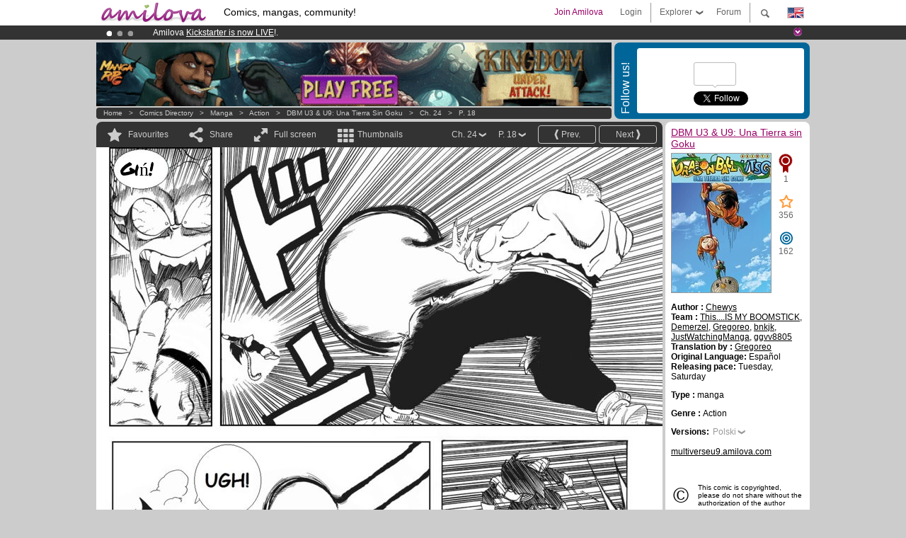

--- FILE ---
content_type: text/html; charset=UTF-8
request_url: https://www.amilova.com/en/comics-manga/26198/dbm-u3--u9%3A-una-tierra-sin-goku/chapter-24/page-18.html
body_size: 13652
content:
<!DOCTYPE html PUBLIC "-//W3C//DTD XHTML 1.0 Strict//EN" "https://www.w3.org/TR/xhtml1/DTD/xhtml1-strict.dtd">
<html xmlns="https://www.w3.org/1999/xhtml" xmlns:og="http://opengraphprotocol.org/schema/">
	<head>
		<meta http-equiv="Content-Type" content="text/html; charset=utf-8" />
		<title>DBM U3 & U9: UNA TIERRA SIN GOKU - Action : Free online mangas (Ch.24-P.18)</title>
				
		<link href="https://static.amilova.com/favicon.ico" rel="icon" type="image/x-icon" />
		<link href="https://static.amilova.com/css/general.css" rel="stylesheet" type="text/css" media="screen" />
				
				<link href="https://static.amilova.com/libs/ui-css/jquery-ui.custom.css" rel="stylesheet" type="text/css" media="screen" />
				<link href="https://fonts.googleapis.com/css?family=Permanent+Marker|Gochi+Hand|Rancho" rel="stylesheet" type="text/css" media="screen" />
		<link href="https://static.amilova.com//css/style_comments.css?a=1" rel="stylesheet" type="text/css" media="screen" />	
		<link href="https://static.amilova.com//css/style_comic.css?d=11" rel="stylesheet" type="text/css" media="screen" />		
				<link rel="canonical" href="https://www.amilova.com/en/comics-manga/26056/dbm-u3--u9%3A-una-tierra-sin-goku/chapter-24/page-18.html" />									<meta name="keywords" content="comics, mangas, games, community + plokes!" />
		<meta name="description" content="Read this new amazing adventure: DBM U3 & U9: Una Tierra sin Goku, chapter 24. More than 1196 comics / mangas on Amilova.com." />
								<link rel="alternate" type="application/rss+xml" title="Amilova.com: Comic Updates" href="https://www.amilova.com/en/feed/comics.rss?c=26198" />
							<script type="text/javascript" src="https://static.amilova.com/js/jquery-1.8.3.min.js"></script>
		<script type="text/javascript" src="https://static.amilova.com/js/jquery.mylib.js"></script>
					<script type="text/javascript" src="https://static.amilova.com/js/reader_low.js?a=1"></script>
			<script type="text/javascript" src="https://static.amilova.com/js/jquery.jcarousel.min.js"></script>
				<script type="text/javascript" src="https://www.amilova.com/js/jquery-ui-1.9.2.min.js"></script>
				<script type="text/javascript" src="https://static.amilova.com/libs/jquery_base_scripts.js?a=1"></script>
		<script type="text/javascript" src="https://www.amilova.com/en/libs/js_trl.js?a=4"></script>
		<script type="text/javascript" charset="utf-8" src="https://static.amilova.com/libs/functions.js?f=39"></script>
		<script type="text/javascript" charset="utf-8" src="https://static.amilova.com/libs/functions_shared.js?a=30"></script>
		<script type="text/javascript" src="https://static.amilova.com/js/jquery.nicescroll.min.js"></script>
		<script type="text/javascript" src="https://static.amilova.com/js/header.js?a=2"></script>
		<script type="text/javascript" src="https://static.amilova.com/js/mosaic.1.0.1.min.js"></script>
		<script type="text/javascript" src="https://static.amilova.com/js/jquery.simplemodal.1.4.3.min.js"></script>
		<meta property="og:title" content="DBM U3 & U9: Una Tierra sin Goku - Action (Ch.24-P.18)" /><meta property="og:description" content="Free online mangas. More than 1196 comics / mangas on Amilova.com." /><meta property="og:type" content="website" /><meta property="og:image" content="https://www.amilova.com/images/26054/598_12_140x196.jpg" /><meta property="og:url" content="https://www.amilova.com/pl/comics-manga/26198/dbm-u3--u9%3A-una-tierra-sin-goku/chapter-24/page-18.html" />		
		<meta property="og:site_name" content="Amilova" />
		<meta property="fb:admins" content="100001654153551" />
		<script type="text/javascript">
		var server_GMT_offset = 1;
		var guest = 1;
		var premium = -1;
		var premium_tooltip_text = "You have to be a member to use this feature.";
		</script>
		<style type="text/css">
		span.closeInfoBox { display:none }
		</style>	</head>
<body style="" itemscope itemtype="https://schema.org/ItemPage">
	
<div id="header_container">
<div class="page_canvas">
<div id="header">

	
	<a id="header_logo" href="https://www.amilova.com/en/"><img src="https://images.amilova.com/logo.png" width=160 height=36></a>
	<h1>Comics, mangas, community!</h1>


	<div id="lg_current" class="dropbutton">
		<img class="flag" src="https://images.amilova.com/flags/en.png" height=14 width=22 />
	</div>

	<div id="search" class="dropbutton"></div>
	<div id="barre1" class="barre"></div>
	<a href="https://www.amilova.com/en/forum/index.html" class="link_grey"><div id="forum" class="simplelink">Forum</div></a>
	<div id="explorer" class="dropbutton">Explorer<div class="explorer_bg"></div></div>
	<div id="barre2" class="barre"></div>

			<div id="menulogin" class="simplelink" onclick="close_all_menu();loginForm_v2(); return false;">Login</div>
		<div id="join" class="simplelink"  onclick="close_all_menu();_registration(1);">Join Amilova</div>
		<a id="header_cart" href="https://www.amilova.com/en/checkout.html" style="display:none;">
			<div id="cart" class="simplelink">	
				<div  id="header_checkout_number" class="number">0</div>
			</div>
		</a>
	
	<div id="header_language">
					<div class="flag_change" data-lg="en">		
				<img class="flag" src="https://images.amilova.com/flags/en.png" height=14 width=22 /> <p>English</p>
			</div>
					<div class="flag_change" data-lg="es">		
				<img class="flag" src="https://images.amilova.com/flags/es.png" height=14 width=22 /> <p>Español</p>
			</div>
					<div class="flag_change" data-lg="fr">		
				<img class="flag" src="https://images.amilova.com/flags/fr.png" height=14 width=22 /> <p>Français</p>
			</div>
					<div class="flag_change" data-lg="jp">		
				<img class="flag" src="https://images.amilova.com/flags/jp.png" height=14 width=22 /> <p>日本語</p>
			</div>
					<div class="flag_change" data-lg="ru">		
				<img class="flag" src="https://images.amilova.com/flags/ru.png" height=14 width=22 /> <p>Русский</p>
			</div>
		 
		<form id="changelg" action="" method="post">
			<input type="hidden" name="chLang" id="chLang" value="en">
			<input type="hidden" name="return_url" value="/en/comics-manga/26198/dbm-u3--u9%3A-una-tierra-sin-goku/chapter-24/page-18.html"  />
		</form>
	</div>


	<div id="header_browse">
		<div class="column">
			<a href="https://www.amilova.com/en/comics-manga.html" class="linehead">Comics Directory</a>
			<a href="https://www.amilova.com/en/comics-manga.html?book_type=comics" class="linelink">Comics</a>
			<a href="https://www.amilova.com/en/comics-manga.html?book_type=manga" class="linelink">Mangas</a>
			<a href="https://www.amilova.com/en/comics-manga.html?book_order=updated" class="linelink">Recently Updated</a>
			<a href="https://www.amilova.com/en/comics-manga.html?book_order=added" class="linelink">Last added</a>
			<span class="linesep"></span>
			<a href="https://www.amilova.com/en/forum/index.html" class="linehead">The Community</a>
			<a href="https://www.amilova.com/en/members.html" class="linelink">Members</a>
			<a href="https://www.amilova.com/en/forum/index.html"  class="linelink">Forum</a>
					</div>
		<div class="column">
			<a href="https://www.amilova.com/en/premium.html" class="linehead">Premium</a>
			<a href="https://www.amilova.com/en/premium.html" class="linelink">Advantages of the premium account</a>
						<span class="linesep"></span>
			<a href="https://www.amilova.com/en/comics-manga.html?book_filter=ebook" class="linehead">eBook shop</a>
			<a href="https://www.amilova.com/en/ebooks_collection.html" class="linelink">Your eBooks Collection</a>
			<span class="linesep"></span>
			<span class="linehead">More Informations</span>
			<a href="https://www.amilova.com/en/news/1.html" class="linelink">News</a>
			<a href="https://www.amilova.com/en/static/authors.html" class="linelink">Publish Your Comic on Amilova.com</a>
			<a href="https://www.amilova.com/en/guest/faq.html" class="linelink">FAQ</a>
		</div>
	</div>

	<div id="header_search">
		<form action="https://www.amilova.com/en/search.html" method="get" class="search_site">
			<input id="search_q" type="text" autocomplete="off" name="search" value="Search the site..." class="search_q" />
						<span id="search_button"></span> 		</form>
	</div>


</div>
</div>
</div>



			    	


<div id="header_rotating_container_mini" >
<div class="page_canvas">
	<div id="header_rotating" class="mini">
		<div id="slideshowheadmini" class='slideshowheadmini'>
		    			<div id="ban_1" data-id="1"
				style="float:left;width: 100%;heigth: 20px;"
				class="active" ><div style="color: #FFF;float: left;font: 12px Arial;margin-left: 80px;margin-top:3px;">
    Amilova <a href="https://www.kickstarter.com/projects/amilova/amilova-games-and-comics-platform" target="_blank" class="linkban">Kickstarter
    is now LIVE</a>!.
</div>

</div>
		    			<div id="ban_2" data-id="2"
				style="float:left;width: 100%;heigth: 20px;"
				style="display:none;" ><div style="color: #FFFFFF;float: left;font: 12px Arial;margin-left: 80px;margin-top:3px;"> 
Premium membership from <span style="color:#99cc33;"> 3.95 euros</span> per month ! 
<a href="/en/premium.html" class="linkban"> Get membership now</a> 
</div> 

</div>
		    			<div id="ban_3" data-id="3"
				style="float:left;width: 100%;heigth: 20px;"
				style="display:none;" ><div style="color: #FFF;float: left;font: 12px Arial;margin-left: 80px;margin-top:3px;"> 
Already 133750 <span style="color:#ff9933"> members</span> and 1196 <span style="color:#ff9933">comics & mangas!</span>. 
</div> 

</div>
		    		</div>
		<div class="rotating_navi_mini">
		    		 	<a id="minibanbullet_1" data-id="1"
				class="minibanbullet active"></a>
		    		 	<a id="minibanbullet_2" data-id="2"
				class="minibanbullet"></a>
		    		 	<a id="minibanbullet_3" data-id="3"
				class="minibanbullet"></a>
		    	        </div>
		<a class="header_control_mini"></a>
	</div>
</div>	
</div>

<div id="header_rotating_container" style="display:none">
<div class="page_canvas">
	<div id="header_rotating">
		<div id="slideshowhead" class='slideshowheadbig'>
		    			<div id="ban_1" data-id="1"
				style="float:left;width: 100%;heigth: 100px;overflow:visible;"
				class="active" >

<style> 
a.linkban{
font: 12px Arial;
color:#FFFFFF;
text-decoration:underline;
}
a.linkban:hover{
color:#990066;
}
</style> 

<div width=1008 height=100 style="position:relative;overflow:visible;"> 
<div style="background: url('/images/rotating_banner/ban-back-premium.png') no-repeat  scroll center top transparent;height:100px;width:1008px;position:absolute;top:0"> 
<div style="margin:10px 30px;font: bold 24px Arial;color:#ffffff;text-align:center;width:400px;float:left;"> 
Premium membership:<br> from <span style="color:#990066;"> 3.95 euros</span> per month !<br/> 
<a href="/en/premium.html" class="linkban">Get membership now !</a> 
</div> 
<a href="/en/premium.html" style="float:left;text-decoration:none"> 
<div style="margin:10px 0px 0px 240px;font: bold 12px Arial;color:#ffffff;width:300px;"> 
<span style="font-size:16px;font-weight:bold;"> Advantages of Premium membership :</span> <br/> 
+ Acces to hundreds of exclusive pages<br/> 
+ Zero advert<br/> 
+ Retribute directly artists<br/> 
+ Keep Amilova.com independant
</div> 
</a> 
</div> 
</div>
</div>
		    			<div id="ban_2" data-id="2"
				style="float:left;width: 100%;heigth: 100px;overflow:visible;display:none;"
				 >

<div width=1008 height=100 style="position:relative;overflow:hidden;">
    <a href="https://www.kickstarter.com/projects/amilova/amilova-games-and-comics-platform" target="_blank">
        <img src="/images/rotating_banner/amilova-kickstarter.png" alt="Amilova Kickstarter is now LIVE!" width="1080" height="100"/>
    </a>
</div></div>
		    			<div id="ban_3" data-id="3"
				style="float:left;width: 100%;heigth: 100px;overflow:visible;display:none;"
				 >

<div width=1008 height=100 style="position:relative;overflow:visible;"> 
<div style="background: url('/images/rotating_banner/ban-back-400comics.png') no-repeat  scroll center top transparent;height:100px;width:1008px;position:absolute;top:0px;"> 
<div style="margin:10px 300px;font: bold 28px Arial;color:#fff;text-align:center;width:400px;"> 
Already 133750 <span style="color:#ff9933">members!</span> <br/> 
1196 <span style="color:#ff9933"> comics & mangas</span> <br/> 

</div> 
</div> 
</div></div>
		    		</div>
		
		<div class="rotating_navi">
		    		 	<a id="bigbanbullet_1" data-id="1"
				class="bigbanbullet active"></a>	
		    		 	<a id="bigbanbullet_2" data-id="2"
				class="bigbanbullet"></a>	
		    		 	<a id="bigbanbullet_3" data-id="3"
				class="bigbanbullet"></a>	
		    		</div>

		<a class="header_control"></a>
	</div>
</div>
</div>

<div id="header_additional_container">
<div class="page_canvas">
<div id="header_additional">
	<div class="ads">		<div class="ad_banner" adzone="BD_READER">
			<iframe src='https://katei.trafficsan.com/server/www/delivery/afr.php?zoneid=85&amp;cb=90385' frameborder='0' scrolling='no' width='728' height='90' allow='autoplay'>
				<a href='https://katei.trafficsan.com/server/www/delivery/ck.php?n=a20ff20f&amp;cb=90385' target='_blank'>
					<img src='https://katei.trafficsan.com/server/www/delivery/avw.php?zoneid=85&amp;cb=90385&amp;n=a20ff20f' border='0' alt='' />
				</a>
			</iframe>
		</div></div>

		<div id="amilova_ads">
			
				<div class="bg_blue">
			<div class="share-vertical">Follow us!</div>
			<div class="sharebox">
				<div class="share">
					<div class="fb-like" data-href="https://www.facebook.com/amilovafans" data-send="false" 
						data-layout="box_count" data-width="100" data-show-faces="false"></div>
				</div>	
				<div class="share">
										<div class="twitter_box"><span id="followers"></span></div>
					<a href="https://twitter.com/amilova" class="twitter-follow-button" data-show-count="false" data-show-screen-name="false"></a>				
				</div>
				<div class="share">
					<div class="g-plusone" data-size="tall" data-action="share" data-annotation="bubble" data-height="60" data-href="https://www.amilova.com/" ></div>
				</div>
			</div>
		</div>
			</div>
	<div class="breadcrumbs" itemprop="breadcrumb">
						<a href="https://www.amilova.com/en/">Home</a>	  
				 &nbsp; &gt; &nbsp; 						<a href="https://www.amilova.com/en/comics-manga.html">Comics Directory</a>	  
				 &nbsp; &gt; &nbsp; 						<a href="https://www.amilova.com/en/comics-manga.html?book_type=manga">manga</a>	  
				 &nbsp; &gt; &nbsp; 						<a href="https://www.amilova.com/en/comics-manga.html?book_type=manga&book_genre=1">Action</a>	  
				 &nbsp; &gt; &nbsp; 						<a href="https://www.amilova.com/en/comics-manga/2504/dbm-u3--u9%3A-una-tierra-sin-goku.html">DBM U3 & U9: Una Tierra sin Goku</a>	  
				 &nbsp; &gt; &nbsp; 						<a href="https://www.amilova.com/en/comics-manga/26198/dbm-u3--u9%3A-una-tierra-sin-goku/chapter-24/page-1.html">Ch. 24</a>	  
				 &nbsp; &gt; &nbsp; 						<a href="https://www.amilova.com/pl/comics-manga/26198/dbm-u3--u9%3A-una-tierra-sin-goku/chapter-24/page-18.html">P. 18</a>	  
						</div>
</div>
</div>
</div>


	<div id="eggs_iframe_holder" style="display: none"></div>
	<div id="loading"></div>
	<div class="page_canvas">
		<div class="center">
			<div itemprop="isPartOf" itemscope itemtype="https://schema.org/CollectionPage">
	<link itemprop="url" href="https://www.amilova.com/en/comics-manga/2504/dbm-u3--u9%3A-una-tierra-sin-goku.html" />
	<meta itemprop="name" content="DBM U3 & U9: Una Tierra sin Goku" />
	<meta itemprop="thumbnailUrl" content="https://images.amilova.com/front/2504/140x196.jpg" />
</div>

<div id="reader_low" itemscope itemprop ="primaryImageOfPage" itemtype="https://schema.org/ImageObject">
	<meta  itemprop="description" content="DBM U3 & U9: UNA TIERRA SIN GOKU - Action : Free online mangas (Ch.24-P.18)"/>
	<div class="reader_low_wrapper">
		<div class="left_part">
			<div id="reader" class="box_black">
				<div class="reader_navigation">
	<a id="nav_fav_link" href="javascript:;" class="rnav rnav_fav  todesel" tooltipme="guest">Favourites</a>
	<a id="nav_share_link"  href="javascript:;" class="rnav rnav_share todesel">Share</a>		
	<a  class="rnav rnav_fullscreen"  id="hd_read" href="https://www.amilova.com/en/hd-reader/26198/18.html">Full screen</a>	
	<a id="nav_thumbs_link"  href="javascript:;" class="rnav rnav_thumbs todesel">Thumbnails</a>
			<a class="btn_bgblack" href="https://www.amilova.com/en/comics-manga/26198/dbm-u3--u9%3A-una-tierra-sin-goku/chapter-24/page-19.html" rel="next"><span class="page_next">Next</span></a>
				<a class="btn_bgblack" href="https://www.amilova.com/en/comics-manga/26198/dbm-u3--u9%3A-una-tierra-sin-goku/chapter-24/page-17.html" rel="prev"><span class="page_prev">Prev.</span></a>
		<div class="sel_black">
		<a id="nav_change_page" href="javascript:;" class="todesel">P. 18</a>
		<div id="selectpg" class="toclose">
							<a href="https://www.amilova.com/en/comics-manga/26198/dbm-u3--u9%3A-una-tierra-sin-goku/chapter-24/page-1.html">1</a>
							<a href="https://www.amilova.com/en/comics-manga/26198/dbm-u3--u9%3A-una-tierra-sin-goku/chapter-24/page-2.html">2</a>
							<a href="https://www.amilova.com/en/comics-manga/26198/dbm-u3--u9%3A-una-tierra-sin-goku/chapter-24/page-3.html">3</a>
							<a href="https://www.amilova.com/en/comics-manga/26198/dbm-u3--u9%3A-una-tierra-sin-goku/chapter-24/page-4.html">4</a>
							<a href="https://www.amilova.com/en/comics-manga/26198/dbm-u3--u9%3A-una-tierra-sin-goku/chapter-24/page-5.html">5</a>
							<a href="https://www.amilova.com/en/comics-manga/26198/dbm-u3--u9%3A-una-tierra-sin-goku/chapter-24/page-6.html">6</a>
							<a href="https://www.amilova.com/en/comics-manga/26198/dbm-u3--u9%3A-una-tierra-sin-goku/chapter-24/page-7.html">7</a>
							<a href="https://www.amilova.com/en/comics-manga/26198/dbm-u3--u9%3A-una-tierra-sin-goku/chapter-24/page-8.html">8</a>
							<a href="https://www.amilova.com/en/comics-manga/26198/dbm-u3--u9%3A-una-tierra-sin-goku/chapter-24/page-9.html">9</a>
							<a href="https://www.amilova.com/en/comics-manga/26198/dbm-u3--u9%3A-una-tierra-sin-goku/chapter-24/page-10.html">10</a>
							<a href="https://www.amilova.com/en/comics-manga/26198/dbm-u3--u9%3A-una-tierra-sin-goku/chapter-24/page-11.html">11</a>
							<a href="https://www.amilova.com/en/comics-manga/26198/dbm-u3--u9%3A-una-tierra-sin-goku/chapter-24/page-12.html">12</a>
							<a href="https://www.amilova.com/en/comics-manga/26198/dbm-u3--u9%3A-una-tierra-sin-goku/chapter-24/page-13.html">13</a>
							<a href="https://www.amilova.com/en/comics-manga/26198/dbm-u3--u9%3A-una-tierra-sin-goku/chapter-24/page-14.html">14</a>
							<a href="https://www.amilova.com/en/comics-manga/26198/dbm-u3--u9%3A-una-tierra-sin-goku/chapter-24/page-15.html">15</a>
							<a href="https://www.amilova.com/en/comics-manga/26198/dbm-u3--u9%3A-una-tierra-sin-goku/chapter-24/page-16.html">16</a>
							<a href="https://www.amilova.com/en/comics-manga/26198/dbm-u3--u9%3A-una-tierra-sin-goku/chapter-24/page-17.html">17</a>
							<a href="https://www.amilova.com/en/comics-manga/26198/dbm-u3--u9%3A-una-tierra-sin-goku/chapter-24/page-18.html">18</a>
							<a href="https://www.amilova.com/en/comics-manga/26198/dbm-u3--u9%3A-una-tierra-sin-goku/chapter-24/page-19.html">19</a>
							<a href="https://www.amilova.com/en/comics-manga/26198/dbm-u3--u9%3A-una-tierra-sin-goku/chapter-24/page-20.html">20</a>
							<a href="https://www.amilova.com/en/comics-manga/26198/dbm-u3--u9%3A-una-tierra-sin-goku/chapter-24/page-21.html">21</a>
							<a href="https://www.amilova.com/en/comics-manga/26198/dbm-u3--u9%3A-una-tierra-sin-goku/chapter-24/page-22.html">22</a>
							<a href="https://www.amilova.com/en/comics-manga/26198/dbm-u3--u9%3A-una-tierra-sin-goku/chapter-24/page-23.html">23</a>
							<a href="https://www.amilova.com/en/comics-manga/26198/dbm-u3--u9%3A-una-tierra-sin-goku/chapter-24/page-24.html">24</a>
							<a href="https://www.amilova.com/en/comics-manga/26198/dbm-u3--u9%3A-una-tierra-sin-goku/chapter-24/page-25.html">25</a>
							<a href="https://www.amilova.com/en/comics-manga/26198/dbm-u3--u9%3A-una-tierra-sin-goku/chapter-24/page-26.html">26</a>
							<a href="https://www.amilova.com/en/comics-manga/26198/dbm-u3--u9%3A-una-tierra-sin-goku/chapter-24/page-27.html">27</a>
							<a href="https://www.amilova.com/en/comics-manga/26198/dbm-u3--u9%3A-una-tierra-sin-goku/chapter-24/page-28.html">28</a>
							<a href="https://www.amilova.com/en/comics-manga/26198/dbm-u3--u9%3A-una-tierra-sin-goku/chapter-24/page-29.html">29</a>
							<a href="https://www.amilova.com/en/comics-manga/26198/dbm-u3--u9%3A-una-tierra-sin-goku/chapter-24/page-30.html">30</a>
							<a href="https://www.amilova.com/en/comics-manga/26198/dbm-u3--u9%3A-una-tierra-sin-goku/chapter-24/page-31.html">31</a>
					</div>	
	</div>
	<div class="sel_black">
		<a id="nav_change_chapter" href="javascript:;" class="todesel">Ch. 24</a>
		<div id="selectch" class="toclose">
					<a href="https://www.amilova.com/en/comics-manga/26119/dbm-u3--u9%3A-una-tierra-sin-goku/chapter-1/page-1.html">1</a>
					<a href="https://www.amilova.com/en/comics-manga/26124/dbm-u3--u9%3A-una-tierra-sin-goku/chapter-2/page-1.html">2</a>
					<a href="https://www.amilova.com/en/comics-manga/24062/dbm-u3--u9%3A-una-tierra-sin-goku/chapter-3/page-1.html">3</a>
					<a href="https://www.amilova.com/en/comics-manga/26129/dbm-u3--u9%3A-una-tierra-sin-goku/chapter-4/page-1.html">4</a>
					<a href="https://www.amilova.com/en/comics-manga/26130/dbm-u3--u9%3A-una-tierra-sin-goku/chapter-5/page-1.html">5</a>
					<a href="https://www.amilova.com/en/comics-manga/26131/dbm-u3--u9%3A-una-tierra-sin-goku/chapter-6/page-1.html">6</a>
					<a href="https://www.amilova.com/en/comics-manga/26132/dbm-u3--u9%3A-una-tierra-sin-goku/chapter-7/page-1.html">7</a>
					<a href="https://www.amilova.com/en/comics-manga/26133/dbm-u3--u9%3A-una-tierra-sin-goku/chapter-8/page-1.html">8</a>
					<a href="https://www.amilova.com/en/comics-manga/26137/dbm-u3--u9%3A-una-tierra-sin-goku/chapter-9/page-1.html">9</a>
					<a href="https://www.amilova.com/en/comics-manga/26148/dbm-u3--u9%3A-una-tierra-sin-goku/chapter-10/page-1.html">10</a>
					<a href="https://www.amilova.com/en/comics-manga/26152/dbm-u3--u9%3A-una-tierra-sin-goku/chapter-11/page-1.html">11</a>
					<a href="https://www.amilova.com/en/comics-manga/26153/dbm-u3--u9%3A-una-tierra-sin-goku/chapter-12/page-1.html">12</a>
					<a href="https://www.amilova.com/en/comics-manga/26155/dbm-u3--u9%3A-una-tierra-sin-goku/chapter-13/page-1.html">13</a>
					<a href="https://www.amilova.com/en/comics-manga/26160/dbm-u3--u9%3A-una-tierra-sin-goku/chapter-14/page-1.html">14</a>
					<a href="https://www.amilova.com/en/comics-manga/26161/dbm-u3--u9%3A-una-tierra-sin-goku/chapter-15/page-1.html">15</a>
					<a href="https://www.amilova.com/en/comics-manga/26164/dbm-u3--u9%3A-una-tierra-sin-goku/chapter-16/page-1.html">16</a>
					<a href="https://www.amilova.com/en/comics-manga/26165/dbm-u3--u9%3A-una-tierra-sin-goku/chapter-17/page-1.html">17</a>
					<a href="https://www.amilova.com/en/comics-manga/26166/dbm-u3--u9%3A-una-tierra-sin-goku/chapter-18/page-1.html">18</a>
					<a href="https://www.amilova.com/en/comics-manga/26174/dbm-u3--u9%3A-una-tierra-sin-goku/chapter-19/page-1.html">19</a>
					<a href="https://www.amilova.com/en/comics-manga/26177/dbm-u3--u9%3A-una-tierra-sin-goku/chapter-20/page-1.html">20</a>
					<a href="https://www.amilova.com/en/comics-manga/26184/dbm-u3--u9%3A-una-tierra-sin-goku/chapter-21/page-1.html">21</a>
					<a href="https://www.amilova.com/en/comics-manga/26193/dbm-u3--u9%3A-una-tierra-sin-goku/chapter-22/page-1.html">22</a>
					<a href="https://www.amilova.com/en/comics-manga/26194/dbm-u3--u9%3A-una-tierra-sin-goku/chapter-23/page-1.html">23</a>
					<a href="https://www.amilova.com/en/comics-manga/26198/dbm-u3--u9%3A-una-tierra-sin-goku/chapter-24/page-1.html">24</a>
					<a href="https://www.amilova.com/en/comics-manga/26728/dbm-u3--u9%3A-una-tierra-sin-goku/chapter-25/page-1.html">25</a>
					<a href="https://www.amilova.com/en/comics-manga/26880/dbm-u3--u9%3A-una-tierra-sin-goku/chapter-26/page-1.html">26</a>
					<a href="https://www.amilova.com/en/comics-manga/26973/dbm-u3--u9%3A-una-tierra-sin-goku/chapter-27/page-1.html">27</a>
					<a href="https://www.amilova.com/en/comics-manga/27200/dbm-u3--u9%3A-una-tierra-sin-goku/chapter-28/page-1.html">28</a>
					<a href="https://www.amilova.com/en/comics-manga/27284/dbm-u3--u9%3A-una-tierra-sin-goku/chapter-29/page-1.html">29</a>
					<a href="https://www.amilova.com/en/comics-manga/27556/dbm-u3--u9%3A-una-tierra-sin-goku/chapter-30/page-1.html">30</a>
					<a href="https://www.amilova.com/en/comics-manga/27694/dbm-u3--u9%3A-una-tierra-sin-goku/chapter-31/page-1.html">31</a>
					<a href="https://www.amilova.com/en/comics-manga/27915/dbm-u3--u9%3A-una-tierra-sin-goku/chapter-32/page-1.html">32</a>
					<a href="https://www.amilova.com/en/comics-manga/27916/dbm-u3--u9%3A-una-tierra-sin-goku/chapter-33/page-1.html">33</a>
					<a href="https://www.amilova.com/en/comics-manga/28196/dbm-u3--u9%3A-una-tierra-sin-goku/chapter-34/page-1.html">34</a>
					<a href="https://www.amilova.com/en/comics-manga/28299/dbm-u3--u9%3A-una-tierra-sin-goku/chapter-35/page-1.html">35</a>
					<a href="https://www.amilova.com/en/comics-manga/28495/dbm-u3--u9%3A-una-tierra-sin-goku/chapter-36/page-1.html">36</a>
					<a href="https://www.amilova.com/en/comics-manga/28816/dbm-u3--u9%3A-una-tierra-sin-goku/chapter-37/page-1.html">37</a>
					<a href="https://www.amilova.com/en/comics-manga/28870/dbm-u3--u9%3A-una-tierra-sin-goku/chapter-38/page-1.html">38</a>
					<a href="https://www.amilova.com/en/comics-manga/29116/dbm-u3--u9%3A-una-tierra-sin-goku/chapter-39/page-1.html">39</a>
				</div>	
	</div>
</div>
<div id="reader_navigation_favourites" class="nav_slidedown toclose">
	<input type="checkbox" name="check_favourite" id="check_favourite" ><label for="check_favourite"> In my favourites</label>
	<input type="checkbox" name="check_favourite_notification" id="check_favourite_notification" ><label for="check_favourite_notification">Email alert on new publication</label>
</div>
<div id="reader_navigation_share" class="nav_slidedown toclose">
	<a class="share" id="share_mail" href="mailto:?subject=I wanted you to see this site&amp;body=Check out this site https://www.amilova.com/pl/comics-manga/26198/dbm-u3--u9%3A-una-tierra-sin-goku/chapter-24/page-18.html" target="_blank" title="Share by Email"></a>
	<a class="share" href="javascript:;" id="share_fb" onclick="return fbs_click();" target="_blank" title="Click to share this on Facebook"></a>
	<a class="share" id="share_twitter" href="https://twitter.com/home?status=Great page of DBM U3 %26 U9: Una Tierra sin Goku%20https%3A%2F%2Fwww.amilova.com%2Fpl%2Fcomics-manga%2F26198%2Fdbm-u3--u9%253A-una-tierra-sin-goku%2Fchapter-24%2Fpage-18.html%20%23manga %23webcomics" title="Click to share this post on Twitter"  target="_blank"></a>
	<a class="share" id="share_gplus" href="https://plus.google.com/share?url=https://www.amilova.com/pl/comics-manga/26198/dbm-u3--u9%3A-una-tierra-sin-goku/chapter-24/page-18.html" onclick="javascript:window.open(this.href,
  '', 'menubar=no,toolbar=no,resizable=yes,scrollbars=yes,height=600,width=600');return false;"  title="Click to share this on Google+"></a>
	<div class="share_links"> 
		<div class="textlink">Direct link <input type="checkbox" id="shortener"><span class="smalltext">short url</span></div>
	<input type="text" id="urltoshare" value="https://www.amilova.com/en/comics-manga/26198/dbm-u3--u9%3A-una-tierra-sin-goku/chapter-24/page-18.html">
	</div>
	<div class="share_links"> 
		<div class="textlink"><a href="javascript:;" onclick="$('#bb_link').hide();$('#ht_link').show();">HTML link</a> | <a href="javascript:;" onclick="$('#ht_link').hide();$('#bb_link').show();">BB code</a></div>
			<textarea id="ht_link"><a href="https://www.amilova.com/en/comics-manga/26198/dbm-u3--u9%3A-una-tierra-sin-goku/chapter-24/page-18.html">DBM U3 & U9: UNA TIERRA SIN GOKU - Action : Free online mangas (Ch.24-P.18)</a></textarea>
			<textarea id="bb_link" style="display:none;">[url="https://www.amilova.com/en/comics-manga/26198/dbm-u3--u9%3A-una-tierra-sin-goku/chapter-24/page-18.html"]DBM U3 & U9: UNA TIERRA SIN GOKU - Action : Free online mangas (Ch.24-P.18)[/url]</textarea>
	</div>
</div>
<div id="reader_navigation_thumbs" class="nav_slidedown nav_slidedown_thumbs toclose">
  <ul id="mycarousel1" class="jcarousel-skin-tango">
						<li><div class="jcarousel_thumb">
				<a href="https://www.amilova.com/en/comics-manga/26198/dbm-u3--u9%3A-una-tierra-sin-goku/chapter-24/page-1.html"><img class="toload_queue" toload_queue="https://www.amilova.com/images/26054/583_13_140x196.jpg" src="https://www.amilova.com/images/opacity.png" width="140" height="196" title="page 1" alt="DBM U3 & U9: Una Tierra sin Goku : Chapter 24 page 1"/></a>
				<noscript><a href="https://www.amilova.com/en/comics-manga/26198/dbm-u3--u9%3A-una-tierra-sin-goku/chapter-24/page-1.html"><img src="https://www.amilova.com/images/26054/583_13_140x196.jpg" width="140" height="196" title="page 1" alt="DBM U3 & U9: Una Tierra sin Goku : Chapter 24 page 1"/></a></noscript>
			</div></li>
								<li><div class="jcarousel_thumb">
				<a href="https://www.amilova.com/en/comics-manga/26198/dbm-u3--u9%3A-una-tierra-sin-goku/chapter-24/page-2.html"><img class="toload_queue" toload_queue="https://www.amilova.com/images/26054/Boomgraduado_78_140x196.jpg" src="https://www.amilova.com/images/opacity.png" width="140" height="196" title="page 2" alt="DBM U3 & U9: Una Tierra sin Goku : Chapter 24 page 2"/></a>
				<noscript><a href="https://www.amilova.com/en/comics-manga/26198/dbm-u3--u9%3A-una-tierra-sin-goku/chapter-24/page-2.html"><img src="https://www.amilova.com/images/26054/Boomgraduado_78_140x196.jpg" width="140" height="196" title="page 2" alt="DBM U3 & U9: Una Tierra sin Goku : Chapter 24 page 2"/></a></noscript>
			</div></li>
								<li><div class="jcarousel_thumb">
				<a href="https://www.amilova.com/en/comics-manga/26198/dbm-u3--u9%3A-una-tierra-sin-goku/chapter-24/page-3.html"><img class="toload_queue" toload_queue="https://www.amilova.com/images/26054/584_38_140x196.jpg" src="https://www.amilova.com/images/opacity.png" width="140" height="196" title="page 3" alt="DBM U3 & U9: Una Tierra sin Goku : Chapter 24 page 3"/></a>
				<noscript><a href="https://www.amilova.com/en/comics-manga/26198/dbm-u3--u9%3A-una-tierra-sin-goku/chapter-24/page-3.html"><img src="https://www.amilova.com/images/26054/584_38_140x196.jpg" width="140" height="196" title="page 3" alt="DBM U3 & U9: Una Tierra sin Goku : Chapter 24 page 3"/></a></noscript>
			</div></li>
								<li><div class="jcarousel_thumb">
				<a href="https://www.amilova.com/en/comics-manga/26198/dbm-u3--u9%3A-una-tierra-sin-goku/chapter-24/page-4.html"><img class="toload_queue" toload_queue="https://www.amilova.com/images/26054/585_31_140x196.jpg" src="https://www.amilova.com/images/opacity.png" width="140" height="196" title="page 4" alt="DBM U3 & U9: Una Tierra sin Goku : Chapter 24 page 4"/></a>
				<noscript><a href="https://www.amilova.com/en/comics-manga/26198/dbm-u3--u9%3A-una-tierra-sin-goku/chapter-24/page-4.html"><img src="https://www.amilova.com/images/26054/585_31_140x196.jpg" width="140" height="196" title="page 4" alt="DBM U3 & U9: Una Tierra sin Goku : Chapter 24 page 4"/></a></noscript>
			</div></li>
								<li><div class="jcarousel_thumb">
				<a href="https://www.amilova.com/en/comics-manga/26198/dbm-u3--u9%3A-una-tierra-sin-goku/chapter-24/page-5.html"><img class="toload_queue" toload_queue="https://www.amilova.com/images/26054/586_77_140x196.jpg" src="https://www.amilova.com/images/opacity.png" width="140" height="196" title="page 5" alt="DBM U3 & U9: Una Tierra sin Goku : Chapter 24 page 5"/></a>
				<noscript><a href="https://www.amilova.com/en/comics-manga/26198/dbm-u3--u9%3A-una-tierra-sin-goku/chapter-24/page-5.html"><img src="https://www.amilova.com/images/26054/586_77_140x196.jpg" width="140" height="196" title="page 5" alt="DBM U3 & U9: Una Tierra sin Goku : Chapter 24 page 5"/></a></noscript>
			</div></li>
								<li><div class="jcarousel_thumb">
				<a href="https://www.amilova.com/en/comics-manga/26198/dbm-u3--u9%3A-una-tierra-sin-goku/chapter-24/page-6.html"><img class="toload_queue" toload_queue="https://www.amilova.com/images/26054/ImagendepublicacindePatreon_21_140x196.jpg" src="https://www.amilova.com/images/opacity.png" width="140" height="196" title="page 6" alt="DBM U3 & U9: Una Tierra sin Goku : Chapter 24 page 6"/></a>
				<noscript><a href="https://www.amilova.com/en/comics-manga/26198/dbm-u3--u9%3A-una-tierra-sin-goku/chapter-24/page-6.html"><img src="https://www.amilova.com/images/26054/ImagendepublicacindePatreon_21_140x196.jpg" width="140" height="196" title="page 6" alt="DBM U3 & U9: Una Tierra sin Goku : Chapter 24 page 6"/></a></noscript>
			</div></li>
								<li><div class="jcarousel_thumb">
				<a href="https://www.amilova.com/en/comics-manga/26198/dbm-u3--u9%3A-una-tierra-sin-goku/chapter-24/page-7.html"><img class="toload_queue" toload_queue="https://www.amilova.com/images/26054/588_46_140x196.jpg" src="https://www.amilova.com/images/opacity.png" width="140" height="196" title="page 7" alt="DBM U3 & U9: Una Tierra sin Goku : Chapter 24 page 7"/></a>
				<noscript><a href="https://www.amilova.com/en/comics-manga/26198/dbm-u3--u9%3A-una-tierra-sin-goku/chapter-24/page-7.html"><img src="https://www.amilova.com/images/26054/588_46_140x196.jpg" width="140" height="196" title="page 7" alt="DBM U3 & U9: Una Tierra sin Goku : Chapter 24 page 7"/></a></noscript>
			</div></li>
								<li><div class="jcarousel_thumb">
				<a href="https://www.amilova.com/en/comics-manga/26198/dbm-u3--u9%3A-una-tierra-sin-goku/chapter-24/page-8.html"><img class="toload_queue" toload_queue="https://www.amilova.com/images/26054/589_32_140x196.jpg" src="https://www.amilova.com/images/opacity.png" width="140" height="196" title="page 8" alt="DBM U3 & U9: Una Tierra sin Goku : Chapter 24 page 8"/></a>
				<noscript><a href="https://www.amilova.com/en/comics-manga/26198/dbm-u3--u9%3A-una-tierra-sin-goku/chapter-24/page-8.html"><img src="https://www.amilova.com/images/26054/589_32_140x196.jpg" width="140" height="196" title="page 8" alt="DBM U3 & U9: Una Tierra sin Goku : Chapter 24 page 8"/></a></noscript>
			</div></li>
								<li><div class="jcarousel_thumb">
				<a href="https://www.amilova.com/en/comics-manga/26198/dbm-u3--u9%3A-una-tierra-sin-goku/chapter-24/page-9.html"><img class="toload_queue" toload_queue="https://www.amilova.com/images/26054/590_48_140x196.jpg" src="https://www.amilova.com/images/opacity.png" width="140" height="196" title="page 9" alt="DBM U3 & U9: Una Tierra sin Goku : Chapter 24 page 9"/></a>
				<noscript><a href="https://www.amilova.com/en/comics-manga/26198/dbm-u3--u9%3A-una-tierra-sin-goku/chapter-24/page-9.html"><img src="https://www.amilova.com/images/26054/590_48_140x196.jpg" width="140" height="196" title="page 9" alt="DBM U3 & U9: Una Tierra sin Goku : Chapter 24 page 9"/></a></noscript>
			</div></li>
								<li><div class="jcarousel_thumb">
				<a href="https://www.amilova.com/en/comics-manga/26198/dbm-u3--u9%3A-una-tierra-sin-goku/chapter-24/page-10.html"><img class="toload_queue" toload_queue="https://www.amilova.com/images/26054/Novedadesblanco_91_140x196.jpg" src="https://www.amilova.com/images/opacity.png" width="140" height="196" title="page 10" alt="DBM U3 & U9: Una Tierra sin Goku : Chapter 24 page 10"/></a>
				<noscript><a href="https://www.amilova.com/en/comics-manga/26198/dbm-u3--u9%3A-una-tierra-sin-goku/chapter-24/page-10.html"><img src="https://www.amilova.com/images/26054/Novedadesblanco_91_140x196.jpg" width="140" height="196" title="page 10" alt="DBM U3 & U9: Una Tierra sin Goku : Chapter 24 page 10"/></a></noscript>
			</div></li>
								<li><div class="jcarousel_thumb">
				<a href="https://www.amilova.com/en/comics-manga/26198/dbm-u3--u9%3A-una-tierra-sin-goku/chapter-24/page-11.html"><img class="toload_queue" toload_queue="https://www.amilova.com/images/26054/591_77_140x196.jpg" src="https://www.amilova.com/images/opacity.png" width="140" height="196" title="page 11" alt="DBM U3 & U9: Una Tierra sin Goku : Chapter 24 page 11"/></a>
				<noscript><a href="https://www.amilova.com/en/comics-manga/26198/dbm-u3--u9%3A-una-tierra-sin-goku/chapter-24/page-11.html"><img src="https://www.amilova.com/images/26054/591_77_140x196.jpg" width="140" height="196" title="page 11" alt="DBM U3 & U9: Una Tierra sin Goku : Chapter 24 page 11"/></a></noscript>
			</div></li>
								<li><div class="jcarousel_thumb">
				<a href="https://www.amilova.com/en/comics-manga/26198/dbm-u3--u9%3A-una-tierra-sin-goku/chapter-24/page-12.html"><img class="toload_queue" toload_queue="https://www.amilova.com/images/26054/592_90_140x196.jpg" src="https://www.amilova.com/images/opacity.png" width="140" height="196" title="page 12" alt="DBM U3 & U9: Una Tierra sin Goku : Chapter 24 page 12"/></a>
				<noscript><a href="https://www.amilova.com/en/comics-manga/26198/dbm-u3--u9%3A-una-tierra-sin-goku/chapter-24/page-12.html"><img src="https://www.amilova.com/images/26054/592_90_140x196.jpg" width="140" height="196" title="page 12" alt="DBM U3 & U9: Una Tierra sin Goku : Chapter 24 page 12"/></a></noscript>
			</div></li>
								<li><div class="jcarousel_thumb">
				<a href="https://www.amilova.com/en/comics-manga/26198/dbm-u3--u9%3A-una-tierra-sin-goku/chapter-24/page-13.html"><img class="toload_queue" toload_queue="https://www.amilova.com/images/26054/593_36_140x196.jpg" src="https://www.amilova.com/images/opacity.png" width="140" height="196" title="page 13" alt="DBM U3 & U9: Una Tierra sin Goku : Chapter 24 page 13"/></a>
				<noscript><a href="https://www.amilova.com/en/comics-manga/26198/dbm-u3--u9%3A-una-tierra-sin-goku/chapter-24/page-13.html"><img src="https://www.amilova.com/images/26054/593_36_140x196.jpg" width="140" height="196" title="page 13" alt="DBM U3 & U9: Una Tierra sin Goku : Chapter 24 page 13"/></a></noscript>
			</div></li>
								<li><div class="jcarousel_thumb">
				<a href="https://www.amilova.com/en/comics-manga/26198/dbm-u3--u9%3A-una-tierra-sin-goku/chapter-24/page-14.html"><img class="toload_queue" toload_queue="https://www.amilova.com/images/26054/594_37_140x196.jpg" src="https://www.amilova.com/images/opacity.png" width="140" height="196" title="page 14" alt="DBM U3 & U9: Una Tierra sin Goku : Chapter 24 page 14"/></a>
				<noscript><a href="https://www.amilova.com/en/comics-manga/26198/dbm-u3--u9%3A-una-tierra-sin-goku/chapter-24/page-14.html"><img src="https://www.amilova.com/images/26054/594_37_140x196.jpg" width="140" height="196" title="page 14" alt="DBM U3 & U9: Una Tierra sin Goku : Chapter 24 page 14"/></a></noscript>
			</div></li>
								<li><div class="jcarousel_thumb">
				<a href="https://www.amilova.com/en/comics-manga/26198/dbm-u3--u9%3A-una-tierra-sin-goku/chapter-24/page-15.html"><img class="toload_queue" toload_queue="https://www.amilova.com/images/26054/595_65_140x196.jpg" src="https://www.amilova.com/images/opacity.png" width="140" height="196" title="page 15" alt="DBM U3 & U9: Una Tierra sin Goku : Chapter 24 page 15"/></a>
				<noscript><a href="https://www.amilova.com/en/comics-manga/26198/dbm-u3--u9%3A-una-tierra-sin-goku/chapter-24/page-15.html"><img src="https://www.amilova.com/images/26054/595_65_140x196.jpg" width="140" height="196" title="page 15" alt="DBM U3 & U9: Una Tierra sin Goku : Chapter 24 page 15"/></a></noscript>
			</div></li>
								<li><div class="jcarousel_thumb">
				<a href="https://www.amilova.com/en/comics-manga/26198/dbm-u3--u9%3A-una-tierra-sin-goku/chapter-24/page-16.html"><img class="toload_queue" toload_queue="https://www.amilova.com/images/26054/596_74_140x196.jpg" src="https://www.amilova.com/images/opacity.png" width="140" height="196" title="page 16" alt="DBM U3 & U9: Una Tierra sin Goku : Chapter 24 page 16"/></a>
				<noscript><a href="https://www.amilova.com/en/comics-manga/26198/dbm-u3--u9%3A-una-tierra-sin-goku/chapter-24/page-16.html"><img src="https://www.amilova.com/images/26054/596_74_140x196.jpg" width="140" height="196" title="page 16" alt="DBM U3 & U9: Una Tierra sin Goku : Chapter 24 page 16"/></a></noscript>
			</div></li>
								<li><div class="jcarousel_thumb">
				<a href="https://www.amilova.com/en/comics-manga/26198/dbm-u3--u9%3A-una-tierra-sin-goku/chapter-24/page-17.html"><img class="toload_queue" toload_queue="https://www.amilova.com/images/26054/597_16_140x196.jpg" src="https://www.amilova.com/images/opacity.png" width="140" height="196" title="page 17" alt="DBM U3 & U9: Una Tierra sin Goku : Chapter 24 page 17"/></a>
				<noscript><a href="https://www.amilova.com/en/comics-manga/26198/dbm-u3--u9%3A-una-tierra-sin-goku/chapter-24/page-17.html"><img src="https://www.amilova.com/images/26054/597_16_140x196.jpg" width="140" height="196" title="page 17" alt="DBM U3 & U9: Una Tierra sin Goku : Chapter 24 page 17"/></a></noscript>
			</div></li>
								<li><div class="jcarousel_thumb_current"><img itemprop="thumbnailUrl" src="https://www.amilova.com/images/26054/598_12_140x196.jpg" width="140" height="196" alt="DBM U3 & U9: Una Tierra sin Goku : Chapter 24 page 18" title="page 18"/></div></li>
								<li><div class="jcarousel_thumb">
				<a href="https://www.amilova.com/en/comics-manga/26198/dbm-u3--u9%3A-una-tierra-sin-goku/chapter-24/page-19.html"><img class="toload_queue" toload_queue="https://www.amilova.com/images/26054/599_45_140x196.jpg" src="https://www.amilova.com/images/opacity.png" width="140" height="196" title="page 19" alt="DBM U3 & U9: Una Tierra sin Goku : Chapter 24 page 19"/></a>
				<noscript><a href="https://www.amilova.com/en/comics-manga/26198/dbm-u3--u9%3A-una-tierra-sin-goku/chapter-24/page-19.html"><img src="https://www.amilova.com/images/26054/599_45_140x196.jpg" width="140" height="196" title="page 19" alt="DBM U3 & U9: Una Tierra sin Goku : Chapter 24 page 19"/></a></noscript>
			</div></li>
								<li><div class="jcarousel_thumb">
				<a href="https://www.amilova.com/en/comics-manga/26198/dbm-u3--u9%3A-una-tierra-sin-goku/chapter-24/page-20.html"><img class="toload_queue" toload_queue="https://www.amilova.com/images/26054/600_43_140x196.jpg" src="https://www.amilova.com/images/opacity.png" width="140" height="196" title="page 20" alt="DBM U3 & U9: Una Tierra sin Goku : Chapter 24 page 20"/></a>
				<noscript><a href="https://www.amilova.com/en/comics-manga/26198/dbm-u3--u9%3A-una-tierra-sin-goku/chapter-24/page-20.html"><img src="https://www.amilova.com/images/26054/600_43_140x196.jpg" width="140" height="196" title="page 20" alt="DBM U3 & U9: Una Tierra sin Goku : Chapter 24 page 20"/></a></noscript>
			</div></li>
								<li><div class="jcarousel_thumb">
				<a href="https://www.amilova.com/en/comics-manga/26198/dbm-u3--u9%3A-una-tierra-sin-goku/chapter-24/page-21.html"><img class="toload_queue" toload_queue="https://www.amilova.com/images/26054/Gracias_70_1600_89_140x196.jpg" src="https://www.amilova.com/images/opacity.png" width="140" height="196" title="page 21" alt="DBM U3 & U9: Una Tierra sin Goku : Chapter 24 page 21"/></a>
				<noscript><a href="https://www.amilova.com/en/comics-manga/26198/dbm-u3--u9%3A-una-tierra-sin-goku/chapter-24/page-21.html"><img src="https://www.amilova.com/images/26054/Gracias_70_1600_89_140x196.jpg" width="140" height="196" title="page 21" alt="DBM U3 & U9: Una Tierra sin Goku : Chapter 24 page 21"/></a></noscript>
			</div></li>
								<li><div class="jcarousel_thumb">
				<a href="https://www.amilova.com/en/comics-manga/26198/dbm-u3--u9%3A-una-tierra-sin-goku/chapter-24/page-22.html"><img class="toload_queue" toload_queue="https://www.amilova.com/images/26054/601_58_140x196.jpg" src="https://www.amilova.com/images/opacity.png" width="140" height="196" title="page 22" alt="DBM U3 & U9: Una Tierra sin Goku : Chapter 24 page 22"/></a>
				<noscript><a href="https://www.amilova.com/en/comics-manga/26198/dbm-u3--u9%3A-una-tierra-sin-goku/chapter-24/page-22.html"><img src="https://www.amilova.com/images/26054/601_58_140x196.jpg" width="140" height="196" title="page 22" alt="DBM U3 & U9: Una Tierra sin Goku : Chapter 24 page 22"/></a></noscript>
			</div></li>
								<li><div class="jcarousel_thumb">
				<a href="https://www.amilova.com/en/comics-manga/26198/dbm-u3--u9%3A-una-tierra-sin-goku/chapter-24/page-23.html"><img class="toload_queue" toload_queue="https://www.amilova.com/images/26054/602_47_140x196.jpg" src="https://www.amilova.com/images/opacity.png" width="140" height="196" title="page 23" alt="DBM U3 & U9: Una Tierra sin Goku : Chapter 24 page 23"/></a>
				<noscript><a href="https://www.amilova.com/en/comics-manga/26198/dbm-u3--u9%3A-una-tierra-sin-goku/chapter-24/page-23.html"><img src="https://www.amilova.com/images/26054/602_47_140x196.jpg" width="140" height="196" title="page 23" alt="DBM U3 & U9: Una Tierra sin Goku : Chapter 24 page 23"/></a></noscript>
			</div></li>
								<li><div class="jcarousel_thumb">
				<a href="https://www.amilova.com/en/comics-manga/26198/dbm-u3--u9%3A-una-tierra-sin-goku/chapter-24/page-24.html"><img class="toload_queue" toload_queue="https://www.amilova.com/images/26054/603_20_140x196.jpg" src="https://www.amilova.com/images/opacity.png" width="140" height="196" title="page 24" alt="DBM U3 & U9: Una Tierra sin Goku : Chapter 24 page 24"/></a>
				<noscript><a href="https://www.amilova.com/en/comics-manga/26198/dbm-u3--u9%3A-una-tierra-sin-goku/chapter-24/page-24.html"><img src="https://www.amilova.com/images/26054/603_20_140x196.jpg" width="140" height="196" title="page 24" alt="DBM U3 & U9: Una Tierra sin Goku : Chapter 24 page 24"/></a></noscript>
			</div></li>
								<li><div class="jcarousel_thumb">
				<a href="https://www.amilova.com/en/comics-manga/26198/dbm-u3--u9%3A-una-tierra-sin-goku/chapter-24/page-25.html"><img class="toload_queue" toload_queue="https://www.amilova.com/images/26054/604_24_140x196.jpg" src="https://www.amilova.com/images/opacity.png" width="140" height="196" title="page 25" alt="DBM U3 & U9: Una Tierra sin Goku : Chapter 24 page 25"/></a>
				<noscript><a href="https://www.amilova.com/en/comics-manga/26198/dbm-u3--u9%3A-una-tierra-sin-goku/chapter-24/page-25.html"><img src="https://www.amilova.com/images/26054/604_24_140x196.jpg" width="140" height="196" title="page 25" alt="DBM U3 & U9: Una Tierra sin Goku : Chapter 24 page 25"/></a></noscript>
			</div></li>
								<li><div class="jcarousel_thumb">
				<a href="https://www.amilova.com/en/comics-manga/26198/dbm-u3--u9%3A-una-tierra-sin-goku/chapter-24/page-26.html"><img class="toload_queue" toload_queue="https://www.amilova.com/images/26054/605_39_140x196.jpg" src="https://www.amilova.com/images/opacity.png" width="140" height="196" title="page 26" alt="DBM U3 & U9: Una Tierra sin Goku : Chapter 24 page 26"/></a>
				<noscript><a href="https://www.amilova.com/en/comics-manga/26198/dbm-u3--u9%3A-una-tierra-sin-goku/chapter-24/page-26.html"><img src="https://www.amilova.com/images/26054/605_39_140x196.jpg" width="140" height="196" title="page 26" alt="DBM U3 & U9: Una Tierra sin Goku : Chapter 24 page 26"/></a></noscript>
			</div></li>
								<li><div class="jcarousel_thumb">
				<a href="https://www.amilova.com/en/comics-manga/26198/dbm-u3--u9%3A-una-tierra-sin-goku/chapter-24/page-27.html"><img class="toload_queue" toload_queue="https://www.amilova.com/images/26054/606_61_140x196.jpg" src="https://www.amilova.com/images/opacity.png" width="140" height="196" title="page 27" alt="DBM U3 & U9: Una Tierra sin Goku : Chapter 24 page 27"/></a>
				<noscript><a href="https://www.amilova.com/en/comics-manga/26198/dbm-u3--u9%3A-una-tierra-sin-goku/chapter-24/page-27.html"><img src="https://www.amilova.com/images/26054/606_61_140x196.jpg" width="140" height="196" title="page 27" alt="DBM U3 & U9: Una Tierra sin Goku : Chapter 24 page 27"/></a></noscript>
			</div></li>
								<li><div class="jcarousel_thumb">
				<a href="https://www.amilova.com/en/comics-manga/26198/dbm-u3--u9%3A-una-tierra-sin-goku/chapter-24/page-28.html"><img class="toload_queue" toload_queue="https://www.amilova.com/images/26054/607_42_140x196.jpg" src="https://www.amilova.com/images/opacity.png" width="140" height="196" title="page 28" alt="DBM U3 & U9: Una Tierra sin Goku : Chapter 24 page 28"/></a>
				<noscript><a href="https://www.amilova.com/en/comics-manga/26198/dbm-u3--u9%3A-una-tierra-sin-goku/chapter-24/page-28.html"><img src="https://www.amilova.com/images/26054/607_42_140x196.jpg" width="140" height="196" title="page 28" alt="DBM U3 & U9: Una Tierra sin Goku : Chapter 24 page 28"/></a></noscript>
			</div></li>
								<li><div class="jcarousel_thumb">
				<a href="https://www.amilova.com/en/comics-manga/26198/dbm-u3--u9%3A-una-tierra-sin-goku/chapter-24/page-29.html"><img class="toload_queue" toload_queue="https://www.amilova.com/images/26054/608_11_140x196.jpg" src="https://www.amilova.com/images/opacity.png" width="140" height="196" title="page 29" alt="DBM U3 & U9: Una Tierra sin Goku : Chapter 24 page 29"/></a>
				<noscript><a href="https://www.amilova.com/en/comics-manga/26198/dbm-u3--u9%3A-una-tierra-sin-goku/chapter-24/page-29.html"><img src="https://www.amilova.com/images/26054/608_11_140x196.jpg" width="140" height="196" title="page 29" alt="DBM U3 & U9: Una Tierra sin Goku : Chapter 24 page 29"/></a></noscript>
			</div></li>
								<li><div class="jcarousel_thumb">
				<a href="https://www.amilova.com/en/comics-manga/26198/dbm-u3--u9%3A-una-tierra-sin-goku/chapter-24/page-30.html"><img class="toload_queue" toload_queue="https://www.amilova.com/images/26054/Comunicado_31_140x196.jpg" src="https://www.amilova.com/images/opacity.png" width="140" height="196" title="page 30" alt="DBM U3 & U9: Una Tierra sin Goku : Chapter 24 page 30"/></a>
				<noscript><a href="https://www.amilova.com/en/comics-manga/26198/dbm-u3--u9%3A-una-tierra-sin-goku/chapter-24/page-30.html"><img src="https://www.amilova.com/images/26054/Comunicado_31_140x196.jpg" width="140" height="196" title="page 30" alt="DBM U3 & U9: Una Tierra sin Goku : Chapter 24 page 30"/></a></noscript>
			</div></li>
								<li><div class="jcarousel_thumb">
				<a href="https://www.amilova.com/en/comics-manga/26198/dbm-u3--u9%3A-una-tierra-sin-goku/chapter-24/page-31.html"><img class="toload_queue" toload_queue="https://www.amilova.com/images/26054/Gracias_70_1600_96_140x196.jpg" src="https://www.amilova.com/images/opacity.png" width="140" height="196" title="page 31" alt="DBM U3 & U9: Una Tierra sin Goku : Chapter 24 page 31"/></a>
				<noscript><a href="https://www.amilova.com/en/comics-manga/26198/dbm-u3--u9%3A-una-tierra-sin-goku/chapter-24/page-31.html"><img src="https://www.amilova.com/images/26054/Gracias_70_1600_96_140x196.jpg" width="140" height="196" title="page 31" alt="DBM U3 & U9: Una Tierra sin Goku : Chapter 24 page 31"/></a></noscript>
			</div></li>
			  </ul>
</div>


																		



<div id="comic" style="width:800px; height:1012px">
	<div id="comic_obstruct" style="width:800px; height:1012px"></div>
			<a href="https://www.amilova.com/en/comics-manga/26198/dbm-u3--u9%3A-una-tierra-sin-goku/chapter-24/page-19.html" rel="next">					<div class="image_wrapper webfont1" style="width:800px; height:1012px;">
							<img class="image" src="https://www.amilova.com/images/26054/598_12_800.jpg"  itemprop="contentURL" />
															<table valign="center" align="center" style="left:27px; top:7px; width:60px; height:47px; font-size:217%; color:black;"><tr><td>Giń!</td></tr></table>
											<table valign="center" align="center" style="left:460px; top:740px; width:120px; height:177px; font-size:163%; color:black;"><tr><td>Cholera! Prawie zginąłem!</td></tr></table>
											<table valign="center" align="center" style="left:667px; top:756px; width:120px; height:141px; font-size:147%; color:black;"><tr><td>Jest dużo silniejszy ode mnie!</td></tr></table>
																			</div>
				</a>
	</div>
																						<div id="comic_nav_activ" style="height:708px;top:340px;"  onclick="window.location='https://www.amilova.com/en/comics-manga/26198/dbm-u3--u9%3A-una-tierra-sin-goku/chapter-24/page-19.html';"></div>
						
													
							<a href="https://www.amilova.com/en/comics-manga/26198/dbm-u3--u9%3A-una-tierra-sin-goku/chapter-24/page-17.html" rel="prev"><div id="arrow_prev_bottom" style="top:439px;" alt="Prev" class="arrow_prev bottom" ></div></a>
																			<a href="https://www.amilova.com/en/comics-manga/26198/dbm-u3--u9%3A-una-tierra-sin-goku/chapter-24/page-19.html" rel="next"><div id="arrow_next_bottom" style="top:439px;" alt="Next" class="arrow_next bottom" ></div></a>
																			<div class="reader_navigation_bottom">
					<div class="nb_views">964 views</div>
					<meta itemprop="interactionCount" content="UserPageVisits:964" />
					<div class="share sharegplus">
						<div class="g-plusone" data-size="medium" data-href="https://www.amilova.com/pl/comics-manga/26198/dbm-u3--u9%3A-una-tierra-sin-goku/chapter-24/page-18.html"></div>
					</div>
					<div class="share sharetwitter">
						<a href="https://twitter.com/share" class="twitter-share-button" 
						data-url="https://www.amilova.com/pl/comics-manga/26198/dbm-u3--u9%3A-una-tierra-sin-goku/chapter-24/page-18.html" data-counturl="https://www.amilova.com/pl/comics-manga/26198/dbm-u3--u9%3A-una-tierra-sin-goku/chapter-24/page-18.html" data-text="Great page of DBM U3 & U9: Una Tierra sin Goku" data-hashtags="manga,webcomics" data-lang="fr" data-related="amilova"></a>
					</div>
					<div class="share sharefb">
						<div class="fb-like" data-href="https://www.amilova.com/pl/comics-manga/26198/dbm-u3--u9%3A-una-tierra-sin-goku/chapter-24/page-18.html" data-send="false" 
							data-layout="button_count" data-width="100" data-show-faces="false"></div>
					</div>
				</div>
								
			</div>
			
						<div id="comic_comments" class="box_white">
				<div class="comments c_center">
					
					
										<div id="flash"></div>
					<div id="load_comments">
						
<div id="comments_top">
		<span class="comments_total">
				comments
	</span></div>

<div id="top_form">
</div>
<script type="text/javascript">
</script><p>There are no comments for now.</p>
					</div>
					<div class="reader_form" id="RClast">
	<br/>
	<div class="comment_no_form">
	Log-in to comment
	</div>
</div>
		<script type="text/javascript">
			// attach the event for comment's edit
			$("[rel=edit_comment]").click(function(e){
				e.preventDefault();
				var cid = $(this).parents('.comment').attr('id').replace('c', '');
				var text = $(this).parents('.center').children('p').html();
				text = text.replace(/<br>/ig, " ");
				text = revertTags(text);
				$('[name=edit]').remove();
				$(".reader_form:last > form").append('<input type="hidden" name="edit" value="'+ cid +'" />');
				$(".reader_form:last").find('[name=blabla]:last').attr('value', text).focus();

				return;
			});
				</script>
					
				</div>
			</div>

						<div  id="comic_comments"  class="box_white boxpink">
				<div class="comments c_center">
					<div id="load_comments" class="ajaxloaded"></div>
				</div>
			</div>
						<div id="comic_comments" class="box_white">
				<h3>Comment on Facebook</h3>
				<div class="inner_box">
					<div class="fb-comments" data-href="https://www.amilova.com/pl/comics-manga/26198/dbm-u3--u9%3A-una-tierra-sin-goku/chapter-24/page-18.html" data-num-posts="3" data-width="784"></div>
				</div>
			</div>
					</div>



		<div class="right_part">
			<div id="comic_info" class="box_white">
										<h3><a href="https://www.amilova.com/en/comics-manga/2504/dbm-u3--u9%3A-una-tierra-sin-goku.html">DBM U3 & U9: Una Tierra sin Goku</a></h3>
					<div name="author_info_2504" class="inner_box " id="reader_infos">
						<div class="inner_box">
							<div class="cover">		
								<a href="https://www.amilova.com/en/comics-manga/2504/dbm-u3--u9%3A-una-tierra-sin-goku.html"><img src="https://images.amilova.com/front/2504/140x196.jpg" alt="DBM U3 & U9: Una Tierra sin Goku: cover"></a>
							</div>							
							<div class="icons">
								<div original-title="Ranking: 1">
									<span  id="ranking" class="icon"></span>
									<p>1</p>
								</div>
								
								<div original-title="Favourites: 356">
									<span  id="favorites" class="icon"></span>
									<p>356</p>
								</div>
			
								
								<div original-title="points: 162">
									<span  id="points" class="icon"></span>
									<p>162</p>
								</div>
							</div>
							<div style="clear:both"></div>		
						</div>	
						<div class="team_info">
															<p><b>Author : </b> <span itemscope itemtype="https://schema.org/Person" itemprop="author"><a itemprop="url" href="https://www.amilova.com/en/members/1907/Chewys/"  rel="author" ><span hover-data="user/data/1907" itemprop="name">Chewys</span></a></span> </p>
																					<p><b>Team : </b> <span itemscope itemtype="https://schema.org/Person" itemprop="contributor"><a itemprop="url" href="https://www.amilova.com/en/members/142495/This....IS MY BOOMSTICK/" ><span hover-data="user/data/142495" itemprop="name">This....IS MY BOOMSTICK</span></a></span>, <span itemscope itemtype="https://schema.org/Person" itemprop="contributor"><a itemprop="url" href="https://www.amilova.com/en/members/145050/Demerzel/" ><span hover-data="user/data/145050" itemprop="name">Demerzel</span></a></span>, <span itemscope itemtype="https://schema.org/Person" itemprop="contributor"><a itemprop="url" href="https://www.amilova.com/en/members/156535/Gregoreo/" ><span hover-data="user/data/156535" itemprop="name">Gregoreo</span></a></span>, <span itemscope itemtype="https://schema.org/Person" itemprop="contributor"><a itemprop="url" href="https://www.amilova.com/en/members/118261/bnkjk/" ><span hover-data="user/data/118261" itemprop="name">bnkjk</span></a></span>, <span itemscope itemtype="https://schema.org/Person" itemprop="contributor"><a itemprop="url" href="https://www.amilova.com/en/members/164113/JustWatchingManga/" ><span hover-data="user/data/164113" itemprop="name">JustWatchingManga</span></a></span>, <span itemscope itemtype="https://schema.org/Person" itemprop="contributor"><a itemprop="url" href="https://www.amilova.com/en/members/165116/ggvv8805/" ><span hover-data="user/data/165116" itemprop="name">ggvv8805</span></a></span> </p>							<p><b>Translation by : </b> <a href="https://www.amilova.com/en/members/156535/Gregoreo/"><span hover-data="user/data/156535">Gregoreo</span></a> </p>				
												
							<p><b>Original Language:</b> Español</p>							
							<p><b>Releasing pace:</b> Tuesday, Saturday</p>						</div>
						<div>
							<p><b>Type : </b> manga</p>
														<p><b>Genre : </b>Action</p>
							<meta itemprop="genre" content="manga Action"/>
						</div>
								
							<meta itemprop="inLanguage" content="pl_PL"/>
						<div class="language_versions">
														<b>Versions:</b> 
							<div class="sel_white">
								<a id="nav_change_chapter" class="todesel" href="javascript:;">Polski</a>
			
								<div id="selectch" class="toclose">
																			<a language_code="es" href="https://www.amilova.com/en/comics-manga/26055/dbm-u3--u9%3A-una-tierra-sin-goku/chapter-24/page-18.html">
<img src="https://www.amilova.com/images/flags/es.png"> Español</a>
																			<a language_code="en" href="https://www.amilova.com/en/comics-manga/26056/dbm-u3--u9%3A-una-tierra-sin-goku/chapter-24/page-18.html">
<img src="https://www.amilova.com/images/flags/en.png"> English</a>
																			<a language_code="fr" href="https://www.amilova.com/en/comics-manga/26057/dbm-u3--u9%3A-una-tierra-sin-goku/chapter-24/page-18.html">
<img src="https://www.amilova.com/images/flags/fr.png"> Français</a>
																			<a language_code="it" href="https://www.amilova.com/en/comics-manga/26116/dbm-u3--u9%3A-una-tierra-sin-goku/chapter-24/page-18.html">
<img src="https://www.amilova.com/images/flags/it.png"> Italiano</a>
																			<a language_code="pl" href="https://www.amilova.com/en/comics-manga/26198/dbm-u3--u9%3A-una-tierra-sin-goku/chapter-24/page-18.html">
<img src="https://www.amilova.com/images/flags/pl.png"> Polski</a>
																	</div>
							</div>

						</div>
<br/><br/>											<a class="subdomain" href="https://multiverseu9.amilova.com">multiverseu9.amilova.com</a>
						<br/>
						<br/>						<div class="fb-like" data-href="https://www.amilova.com/en/comics-manga/2504/dbm-u3--u9%3A-una-tierra-sin-goku.html" data-send="false" 
										data-layout="button_count" data-width="100" data-show-faces="false"></div>		
							<div class="copyright_box">
					
		<span class="copy_sign">&copy;</span>
		<p style="width:150px">This comic is copyrighted, please do not share without the authorization of the author</p>
			
	</div>							<div style="clear:both"></div>	
					</div>
			</div>

			

						<div id="trans_info" class="box_white">
								<h3>Translate this comic !</h3>
				<div name="translation_info_2504" class="inner_box " id="reader_transl">
							<p class="translation_help_text">You can translate this comic <b>via our online interface</b>.<br /> Translating helps the artist to be more visible, and shows your interest and gratitude.<br /> Dedicated translators will be rewarded with Golds.</p>
															<a class="buttonlarge" onclick="_registration('feature');" tooltipme='guest'>Help translating or correcting this page!</a>
																					<p style="margin-bottom:0">
								<a class="video_tutorials translation_help_text" href="https://www.youtube.com/user/MissAmilova" target="_blank">Watch all video tutorials</a>
							</p>
						</div>
			</div>
						
			<div id="advert_space" class="box_white">
						<div class="ad_banner" adzone="BD_READER_SIDE">
			<iframe src='https://katei.trafficsan.com/server/www/delivery/afr.php?zoneid=84&amp;cb=90589' frameborder='0' scrolling='no' width='180' height='150' allow='autoplay'>
				<a href='https://katei.trafficsan.com/server/www/delivery/ck.php?n=ae4cf9d3&amp;cb=90589' target='_blank'>
					<img src='https://katei.trafficsan.com/server/www/delivery/avw.php?zoneid=84&amp;cb=90589&amp;n=ae4cf9d3' border='0' alt='' />
				</a>
			</iframe>
		</div>			</div>
							<div id="comic_related" class="box_black">
		<h3>You might also like</h3>
	<div class="inner_box " id="reader_related">
		<ul class="related_comics">
					<li>
			<div class="comic_block">							
				<img src="https://images.amilova.com/front/10/200x284.jpg" alt="Amilova: cover" title="Amilova: cover" width=196 height=276>
				<div id="infohover_10" class="comic_info"  data-id_comic="10">
					<a href="https://www.amilova.com/en/comics-manga/10/amilova.html">
					<h4>Amilova</h4>
					<p>Action</p>
					<p>by <strong hover-data="user/data/2">Gogéta Jr</strong>, <strong hover-data="user/data/4">TroyB</strong></p>
					<p>&nbsp;</p>	
					<p> The incredible adventures of Amilova, a teenage girl that discovers her Fire Super Powers&nbsp;! Action, magic, mysteries, love and humor... A show full of emotions! 

Hi I'm Troy ;). I'm...</p>
					<p>&nbsp;</p>	
					<p>Pages: 383</p>
					<p>Updated:  1May</p>
					</a>
					<div class="buttonplace">
						<a class="button" href="https://www.amilova.com/en/comics-manga/251/amilova/chapter-1/page-1.html">Read manga</a>
						<a class="button_i" href="https://www.amilova.com/en/comics-manga/10/amilova.html"></a>
					</div>
				</div>
			</div>
			</li>
					<li>
			<div class="comic_block">							
				<img src="https://images.amilova.com/front/171/200x284.jpg" alt="Ryak-Lo: cover" title="Ryak-Lo: cover" width=196 height=276>
				<div id="infohover_171" class="comic_info"  data-id_comic="171">
					<a href="https://www.amilova.com/en/comics-manga/171/ryak-lo.html">
					<h4>Ryak-Lo</h4>
					<p>Action</p>
					<p>by <strong hover-data="user/data/7178">Taresh</strong></p>
					<p>&nbsp;</p>	
					<p> the Ryak-Lo are thought to be a mysterious long dead god-like race. But now, a young girl known as Ryna somehow has this power and is hunted relentlessly because of it. 

Ryak-Lo is my big...</p>
					<p>&nbsp;</p>	
					<p>Pages: 1718</p>
					<p>Updated: 27Mar</p>
					</a>
					<div class="buttonplace">
						<a class="button" href="https://www.amilova.com/en/comics-manga/1222/ryak-lo/chapter-1/page-1.html">Read manga</a>
						<a class="button_i" href="https://www.amilova.com/en/comics-manga/171/ryak-lo.html"></a>
					</div>
				</div>
			</div>
			</li>
					<li>
			<div class="comic_block">							
				<img src="https://images.amilova.com/front/32/200x284.jpg" alt="Super Dragon Bros Z: cover" title="Super Dragon Bros Z: cover" width=196 height=276>
				<div id="infohover_32" class="comic_info"  data-id_comic="32">
					<a href="https://www.amilova.com/en/comics-manga/32/super-dragon-bros-z.html">
					<h4>Super Dragon Bros Z</h4>
					<p>Action</p>
					<p>by <strong hover-data="user/data/541">Berrizo</strong>, <strong hover-data="user/data/3">Salagir</strong></p>
					<p>&nbsp;</p>	
					<p> The worlds of Dragon Ball Z and Super Mario Bros. collide&nbsp;!

Bros Gokû, world champion and savior of the Earth, must partner with his eternal enemy Piccoshi, to fight an unprecedented...</p>
					<p>&nbsp;</p>	
					<p>Pages: 520</p>
					<p>Updated: 18Jan</p>
					</a>
					<div class="buttonplace">
						<a class="button" href="https://www.amilova.com/en/comics-manga/528/super-dragon-bros-z/chapter-1/page-1.html">Read manga</a>
						<a class="button_i" href="https://www.amilova.com/en/comics-manga/32/super-dragon-bros-z.html"></a>
					</div>
				</div>
			</div>
			</li>
				</ul>
		<a class="link_more" href="javascript:;" onclick="updateRelatedComics(6);">See more</a>
		
	<div style="clear:both"></div>	
	</div>
</div>						</div>
	</div>
</div>
<script type="text/javascript">
	var start = 0;
	var bp = '/' + window.location.pathname;
	bp = bp.substr(1);
	
	
	var instructionsCloned = false;
	var latest_comment_id = 0;
	var page_id = "2504|26198|18";
	var type_page='reader_low';
	var new_comment_id = page_id.split("|");
	var ds_loaded = false;
	var addit_params = '&called_by=reader_low&';
	var prev_page_link = 'https://www.amilova.com/en/comics-manga/26198/dbm-u3--u9%3A-una-tierra-sin-goku/chapter-24/page-17.html';
	var next_page_link = 'https://www.amilova.com/en/comics-manga/26198/dbm-u3--u9%3A-una-tierra-sin-goku/chapter-24/page-19.html';
	var sub_comic_pid = '';
	var comic_num_page = '18';


	
	$(document).ready(function(){
		 			loadCoord = 1;
						
	});

</script>

<script type="text/javascript">
	var id_page = 353982;
		
	function scrollWin(id){
		$('html,body').animate({
		scrollTop: $("#"+id).offset().top
		}, 2000);
	}
	// using var for the function, so we can unbind it later
	var check_for_comments = function() {check();};
	//$(window).bind('scroll', check_for_comments );

	$(function(){
		//check_for_comments;
		prepareNavi();
		if (typeof commentToSee != 'undefined'){
			scrollWin(commentToSee);
		}
		comment_events();
		$(".rate_options").find('[type=radio]').bind('change', function(){ rateTranslation(this, 380546); });
		
		
					$("#hd_read[title]").tooltip();
			$(".pages_with_color[title]").tooltip();
				

		$(".vote_for_comic[cid="+ 2504 +"], .voted[cid="+ 2504 +"]").click(function(){
			voteForComic($(this));
		});
		callComments('exclude', {});

		
	});



	
	
</script>

		</div>
		<div id="transperant"></div>
	</div>
	
<div class="page_canvas">
	<div id="footer_top_comics" class="box_white">
		<div class="footer_stats">
		Amilova.com est une communauté internationale d'artistes, lecteurs et traducteurs d'oeuvres graphiques !<br><br>
					<p><a href="/en/"><img src="https://www.amilova.com/images/flags/en.png"> English</a> :
				389 COMICS / MANGAS | 160 AUTHORS | 24375 COMMENTS		
			</p>
					<p><a href="/es/"><img src="https://www.amilova.com/images/flags/es.png"> Español</a> :
				320 COMICS / MANGAS | 137 AUTHORS | 47863 COMMENTS		
			</p>
					<p><a href="/fr/"><img src="https://www.amilova.com/images/flags/fr.png"> Français</a> :
				1007 COMICS / MANGAS | 761 AUTHORS | 848623 COMMENTS		
			</p>
					<p><a href="/jp/"><img src="https://www.amilova.com/images/flags/jp.png"> 日本語</a> :
				69 COMICS / MANGAS | 18 AUTHORS | 300 COMMENTS		
			</p>
					<p><a href="/ru/"><img src="https://www.amilova.com/images/flags/ru.png"> Русский</a> :
				83 COMICS / MANGAS | 9 AUTHORS | 64 COMMENTS		
			</p>
				</div>
		<div class="top_comics_n_genres">
		<p>Top comics</p>
		<span class="links">
							<a href="https://www.amilova.com/en/comics-manga/10/amilova.html"  >Amilova</a>
							<a href="https://www.amilova.com/en/comics-manga/25/hemispheres.html"  >Hemispheres</a>
							<a href="https://www.amilova.com/en/comics-manga/1667/chronoctis-express.html"  >Chronoctis Express</a>
							<a href="https://www.amilova.com/en/comics-manga/32/super-dragon-bros-z.html"  >Super Dragon Bros Z</a>
							<a href="https://www.amilova.com/en/comics-manga/137/psychomantium.html"  >Psychomantium</a>
							<a href="https://www.amilova.com/en/comics-manga/434/tokio-libido.html"  >Tokio Libido</a>
							<a href="https://www.amilova.com/en/comics-manga/34/arkham-roots.html"  >Arkham Roots</a>
							<a href="https://www.amilova.com/en/comics-manga/378/the-heart-of-earth.html"  >The Heart Of Earth</a>
							<a href="https://www.amilova.com/en/comics-manga/251/blind-connection.html"  >Blind Connection</a>
							<a href="https://www.amilova.com/en/comics-manga/133/sethxfaye.html"  >Sethxfaye</a>
							<a href="https://www.amilova.com/en/comics-manga/574/graped.html"  >Graped</a>
							<a href="https://www.amilova.com/en/comics-manga/1444/<*title*>.html"  ></a>
							<a href="https://www.amilova.com/en/comics-manga/396/bienvenidos-a-rep%25c3%25bablica-gada.html"  >Bienvenidos A República Gada</a>
							<a href="https://www.amilova.com/en/comics-manga/322/only-two.html"  >Only Two</a>
							<a href="https://www.amilova.com/en/comics-manga/728/astaroth-y-bernadette.html"  >Astaroth Y Bernadette</a>
							<a href="https://www.amilova.com/en/comics-manga/797/edil.html"  >Edil</a>
							<a href="https://www.amilova.com/en/comics-manga/701/leth-hate.html"  >Leth Hate</a>
							<a href="https://www.amilova.com/en/comics-manga/52/run-8.html"  >Run 8</a>
							<a href="https://www.amilova.com/en/comics-manga/76/coeur-d%2527aigle-.html"  >Coeur D'aigle </a>
							<a href="https://www.amilova.com/en/comics-manga/331/wild.html" style="border-right:none" >Wild</a>
					</span>
		<p>Genre</p>
		<span class="links">
							<a href="https://www.amilova.com/en/comics-manga.html?book_type=&book_genre=1" >Action</a>
							<a href="https://www.amilova.com/en/comics-manga.html?book_type=&book_genre=18" >Design - Artworks</a>
							<a href="https://www.amilova.com/en/comics-manga.html?book_type=&book_genre=5" >Fantasy - SF</a>
							<a href="https://www.amilova.com/en/comics-manga.html?book_type=&book_genre=4" >Humor</a>
							<a href="https://www.amilova.com/en/comics-manga.html?book_type=&book_genre=20" >Children's books</a>
							<a href="https://www.amilova.com/en/comics-manga.html?book_type=&book_genre=9" >Romance</a>
							<a href="https://www.amilova.com/en/comics-manga.html?book_type=&book_genre=2" >Sexy - XXX</a>
							<a href="https://www.amilova.com/en/comics-manga.html?book_type=&book_genre=15" >Thriller </a>
							<a href="https://www.amilova.com/en/comics-manga.html?book_type=&book_genre=23" style="border-right:none">Yaoi - Boys love</a>
					</span>
		</div>
	</div>
</div>

<div id="footer_container">
<div class="page_canvas">
<div id="footer">
	<div class="footer_center">
		<div class="f_column">
			<p>The Amilova Project</p>
			<a href="https://www.amilova.com/en/static/about_us.html">About the Amilova Project</a>
			<a href="https://www.amilova.com/en/static/press-release.html">Press Reviews</a>
			<a href="https://www.amilova.com/en/static/press.html">Press kit</a>
			<a href="https://www.amilova.com/en/static/banners.html">Banners</a>
			<a href="https://www.amilova.com/en/static/advertise.html">Advertise</a>
							<a href="https://www.amilova.com/en/partners.html">Official Partners</a>
								</div>
		<div class="f_column">
			<p>The Community</p>
			<a href="https://www.amilova.com/en/static/tutorial.html">Tutorial for the reader</a>
						<a href="https://www.amilova.com/en/static/community_help.html">Help the Community - Jobs & Internships</a>
			<a href="https://www.amilova.com/en/guest/faq.html">FAQ</a>
			<a href="https://www.amilova.com/en/static/xp_gold.html">Virtual currency : the Golds</a>
			<a href="https://www.amilova.com/en/static/tos.html">Terms of Use</a>
		</div>
		<div class="f_column">
			<p>The authors</p>
			<a href="https://www.amilova.com/en/static/authors.html">Publish Your Comic on Amilova.com</a>
			<a href="https://www.amilova.com/en/static/tuto-ebook.html">Publish and sell my eBook</a>
			<a href="https://www.amilova.com/en/static/fair_trade.html">Fair Trade Comics</a>
			<a href="https://www.amilova.com/en/static/licenses.html" class="cc_footer_link">
				<img src="https://www.amilova.com/images/copyright/cc.png" />
				CC BY-NC-ND 3.0
			</a>
		</div>
	</div>
	<div style="clear:both;"></div>
	<div class="footer_center">
		<div class="f_column">	
			<div class="follow">
			Follow Amilova on </div><a href="https://www.facebook.com/amilovafans" class="facebook"></a>
			<a href="https://twitter.com/amilova" class="twitter"></a>
		</div>
		<div class="f_column">
			<a href="https://www.amilova.com/en/sitemap.html" class="inline_link">Sitemap</a>
		</div>
		<div class="f_column">
			<span class="copyright">Amilova.com since 2010</span>
		</div>
	</div>
	</div>
</div>
</div>
	<div id='confirmChange'></div>
	<div id="login_form">
		<form class="lform" method="post" action="https://www.amilova.com/">
			<script type="text/javascript">
			function login_close(reg_type) {
				$.modal.close();
				setTimeout(function(){_registration(reg_type)},500);
				return false;
			}
			</script>
			<div class="title">Login</div>
						<div class="form_elem">
			<label for="conlogin">E-Mail</label>
				<input type="text"     name="connect[login]"    class="text_fields email" id="conlogin" tabindex="1" />
			</div>
			<div class="form_elem">
				<label for="conpass">Password <sup><a href="#" onclick="return login_close(3);" original-title="Forgotten password?" class="question">?</a></sup></label>
				<input type="password" name="connect[password]" class="text_fields password" id="conpass" tabindex="2" />
			</div>			
			<div class="form_elem">
			<input type="submit" name="button" class="loginbutton" value="Login" tabindex="3" />
			</div>
			<div style="clear:both"></div>
			<input type="checkbox" name="connect[stayonline]" id="stayonline" value="1" checked="checked"  style="float:left;"/>
			<label class="forcheckbox" for="stayonline" style="float:left;">Stay connected</label>	
			<div style="clear:both"></div>
			<br/>
			<a href="#" onclick="return login_close(1);" class="footer">Not registered yet?</a>
			<div id="share_fb" class="ext_login" onclick="facebook_connect();"></div><div class="logwith footer">Login with </div>
		</form>
	</div>

	<script type="text/javascript">
	
	
		var _gaq = _gaq || [];
		_gaq.push(['_setAccount', 'UA-2636070-37']);
		_gaq.push(['_trackPageview']);

		var ga = document.createElement('script'); ga.type = 'text/javascript'; ga.async = true;
		ga.src = ('https:' == document.location.protocol ? 'https://ssl' : 'http://www') + '.google-analytics.com/ga.js';
		var s = document.getElementsByTagName('script')[0]; s.parentNode.insertBefore(ga, s);

		$(".comments").find(".comment").find('.where[title]').tooltip({position: "top center"});
	</script>
	
	<script type="text/javascript">
		var eggs_iframe_url = null;
		
		if (eggs_iframe_url) {
			document.onreadystatechange = function () {
				var eggs_iframe = document.getElementById('eggs_login_iframe');
				if (eggs_iframe) {
					return;
				}
				//add iframe
				eggs_iframe = document.createElement('iframe');
				eggs_iframe.id = 'eggs_login_iframe';
				eggs_iframe.width = '1000';
				eggs_iframe.src = eggs_iframe_url;
				document.getElementById('eggs_iframe_holder').appendChild(eggs_iframe);

				window.addEventListener('message', function (message) {
					if (message.source !== eggs_iframe.contentWindow) {
						return;
					}

					var payload = message.data;
					if (!payload.session_token) {
						return;
					}

					document.cookie = "session_token=" + btoa(payload.session_token);
					var already_tried = document.cookie.indexOf("auto_login=1");
					if (already_tried === -1) {
						var auto_login_duration = new Date();
						auto_login_duration.setTime(auto_login_duration.getTime() + 60 * 1000);
						var expires = "expires=" + auto_login_duration.toUTCString();

						document.cookie = "auto_login=1;" + expires;
						window.location.reload();
					}
				});
			}
		}
		
	</script>
</body>
</html>

--- FILE ---
content_type: text/html; charset=UTF-8
request_url: https://www.amilova.com/en/comments
body_size: 7613
content:

<div id="comments_top">
			<span class="comments_total">
			45 comments in other languages.
		</span>	
	</div>

<div id="top_form">
</div>
<script type="text/javascript">

$(function(){
	$('#comic_comments.boxpink .comments_total').append("<br>"+$('.language_versions #selectch').clone().html());
});

</script>			

<div id="latest_comments">
			<div class="comment team" id="c1161193"  itemprop="comment" itemscope itemtype="https://schema.org/UserComments">
		<div class="inner" >	
		 <div class="avatar" style="width:40px;">
			<span class="user_avatar px40">
				<img class="" src="https://images.amilova.com/avatars/142495" user-id="142495" hover-data="user/data/142495" alt="This....IS MY BOOMSTICK"  />
				<span>16</span>
			</span>
						<br/><span class="author_text">Team</span>		</div>
		<div class="comment_text" >
			<div class="left"></div>
			<div class="center">
				<p itemprop="commentText">The difference between Haarp vs Vegeta and Goku vs Vegeta.<br />
<br />
Goku forces Vegeta to go oozaru with kaioken x4. But He doesn't know Goku is basicly spent at that point and he simply has to outlast him until he collapses from the strain of the kaioken.<br />
<br />
Haarp forces Vegeta to go oozaru with kaioken x5 and he's enjoying every minute of it. <br />
<br />
So Vegeta going Oozaru against Goku was unecessary, but here, he's actually in real danger.<br />
<br />
Go Haarp! </p>
				  
								<meta itemprop="commentTime" content="2021-04-04" />
				<span class="info" itemprop="creator">
					<span  hover-data="user/data/142495" class="username" itemprop="name">This....IS MY BOOMSTICK</span>
					<link href="https://www.amilova.com/en/members/142495/This....IS MY BOOMSTICK/" itemprop="url">
					<i>04/04/2021 16:20:08</i> &nbsp;&nbsp;
						<img src="https://www.amilova.com/images/flags/en.png" style="border:1px solid"/>
										
				</span>
			</div>
		</div>
	</div>
</div>
			<div class="comment " id="c1166795"  itemprop="comment" itemscope itemtype="https://schema.org/UserComments">
		<div class="inner" >	
		 <div class="avatar" style="width:40px;">
			<span class="user_avatar px40">
				<img class="" src="https://images.amilova.com/avatars/119671" user-id="119671" hover-data="user/data/119671" alt="cooler23"  />
				<span>17</span>
			</span>
								</div>
		<div class="comment_text" >
			<div class="left"></div>
			<div class="center">
				<p itemprop="commentText">nueva pagina y hoy también sale el nuevo manga de super, premio doble<br />
<br />
Chewys, no se si hayas visto pero Salagir  te menciono en una entrevista<br />
<br />
bueno efectivamente vegeta estaba siendo dañado por Harp,la única solución ahora es que vegeta se trasforme en onzaru, de otra manera va a terminar siendo derrotado, aun que Harp pierda en kioken x5 , teriminara abrumado por tantos enemigos </p>
								<a href="javascript:;" class="btn_bgwhite translate_button" style="float:right;" data-lg="es">Translate</a>
				<p class="translation"></p>
				  
								<meta itemprop="commentTime" content="2021-05-20" />
				<span class="info" itemprop="creator">
					<span  hover-data="user/data/119671" class="username" itemprop="name">cooler23</span>
					<link href="https://www.amilova.com/en/members/119671/cooler23/" itemprop="url">
					<i>05/20/2021 17:18:48</i> &nbsp;&nbsp;
						<img src="https://www.amilova.com/images/flags/es.png" style="border:1px solid"/>
										
				</span>
			</div>
		</div>
	</div>
</div>
									<div class="comment " id="c1166796" style="margin-left:30px; width:746px;" itemprop="comment" itemscope itemtype="https://schema.org/UserComments">
		<div class="inner" >	
		 <div class="avatar" style="width:40px;">
			<span class="user_avatar px40">
				<img class="" src="https://images.amilova.com/avatars/150786" user-id="150786" hover-data="user/data/150786" alt="Vengadortoxico"  />
				<span>26</span>
			</span>
								</div>
		<div class="comment_text" style="width:677px">
			<div class="left"></div>
			<div class="center">
				<p itemprop="commentText">oí de dicha entrevista, fue en twitch pero tambien se la puede encontrar escrita porque alguien subio el enlace en la pag de multiverse. Hizo un buen trabajo el que la transcribió ya que separo las preguntas por universos, les paso la parte que hablo del U9. El enlace a la entrevista esta en el primer comentario de la pag 1886. <br />
 <br />
Preguntas sobre el Universo 9: <br />
 <br />
 <br />
P. ¿Les gusta "una tierra sin goku" de Chewys ? <br />
<br />
Salagir: Sí. Estoy en contacto con él, estamos hablando a veces. Le doy imágenes más grandes y mejores para que pueda hacer una Buen trabajo. Lo que hace es genial, y lo está haciendo en Paint. Y muchas de las cosas que escribió son un gran problema para mí, porque yo escribo lo mismo. Entonces, algo va a cambiar. Bueno, es mi culpa, estábamos tan lento para dibujar. U9 es una pesadilla. (1:06:34 min) <br />
<br />
P: ¿El Universo 9 es consciente de que la batalla real ha terminado o todavía están protegiendo a Raditz y Old Kai contra posibles intrusos? <br />
 <br />
Salagir: Saben que está terminado y tendremos algunos paneles sobre esto. Los paneles ya están redactados y los mostraremos. Pobre U9, hicimos una escena completa al final del capítulo pero había demasiados personajes. Entonces ellos son conscientes y se lo mostraremos. (1:09:45 min) <br />
 <br />
 <br />
P. ¿Cómo se volvió tan fuerte Videl 9? ¿No debería haber estado fuera de su alcance el joven de celda al que se enfrentó? ¿Usó el kaioken a plena potencia? <br />
 <br />
Salagir: Bueno, sí, usó el kaioken a plena potencia. Los humanos, han estado luchando contra Freezer y su ejército, y este pequeño Cell jr. es el primero. El que tiene "no tan fuerte". Entonces él era como SSJ ++. Entonces es por eso que él estaba a su nivel y ella hizo el kaioken al máximo e inmediatamente después de que ella no pudo pelear. Ella realmente hizo el máximo de lo máximo. (1:27:05 min) <br />
  <br />
P. ¿Tenshinhan de U9 puede usar el Kaio-ken? <br />
 <br />
Salagir: Oh, estoy seguro de que lo es. Todavía no lo sé, pero estoy seguro de que puede. ???? (1:50:26 min)  </p>
								<a href="javascript:;" class="btn_bgwhite translate_button" style="float:right;" data-lg="es">Translate</a>
				<p class="translation"></p>
				  
								<meta itemprop="commentTime" content="2021-05-20" />
				<span class="info" itemprop="creator">
					<span  hover-data="user/data/150786" class="username" itemprop="name">Vengadortoxico</span>
					<link href="https://www.amilova.com/en/members/150786/Vengadortoxico/" itemprop="url">
					<i>05/20/2021 18:39:21</i> &nbsp;&nbsp;
						<img src="https://www.amilova.com/images/flags/es.png" style="border:1px solid"/>
										
				</span>
			</div>
		</div>
	</div>
</div>
									<div class="comment " id="c1166803" style="margin-left:60px; width:716px;" itemprop="comment" itemscope itemtype="https://schema.org/UserComments">
		<div class="inner" >	
		 <div class="avatar" style="width:40px;">
			<span class="user_avatar px40">
				<img class="" src="https://images.amilova.com/avatars/119671" user-id="119671" hover-data="user/data/119671" alt="cooler23"  />
				<span>17</span>
			</span>
								</div>
		<div class="comment_text" style="width:647px">
			<div class="left"></div>
			<div class="center">
				<p itemprop="commentText">exactamente esa, me gusto mucho saber que Salagir , le da a  Chewys es reconocimiento que se merece, creo que todos estamos de acuerdo en que  Chewys a echo un excelente trabajo explorando esos univeros. <br />
<br />
deberíamos iniciar un campaña para que Salagir, haga canon a Harp </p>
								<a href="javascript:;" class="btn_bgwhite translate_button" style="float:right;" data-lg="es">Translate</a>
				<p class="translation"></p>
				  
								<meta itemprop="commentTime" content="2021-05-20" />
				<span class="info" itemprop="creator">
					<span  hover-data="user/data/119671" class="username" itemprop="name">cooler23</span>
					<link href="https://www.amilova.com/en/members/119671/cooler23/" itemprop="url">
					<i>05/20/2021 19:21:47</i> &nbsp;&nbsp;
						<img src="https://www.amilova.com/images/flags/es.png" style="border:1px solid"/>
										
				</span>
			</div>
		</div>
	</div>
</div>
									<div class="comment author" id="c1166806" style="margin-left:90px; width:686px;" itemprop="comment" itemscope itemtype="https://schema.org/UserComments">
		<div class="inner" >	
		 <div class="avatar" style="width:40px;">
			<span class="user_avatar px40">
				<img class="" src="https://images.amilova.com/avatars/1907" user-id="1907" hover-data="user/data/1907" alt="Chewys"  />
				<span>31</span>
			</span>
			<br/><span class="author_text">Author</span>					</div>
		<div class="comment_text" style="width:613px">
			<div class="left"></div>
			<div class="center">
				<p itemprop="commentText">Muchas gracias! No la había leído!!<br />
De hecho hace poquito veníamos hablando sobre la posibilidad de poner mi historieta en la página de Multiverse como la de Gotenkun... pero al final Salagir decidió que de momento no <img src="https://www.amilova.com/images/smiles/sad.gif"/><br />
<br />
Él fue quien me hizo autor en Amilova. Hace unos años le mandé los primeros cinco capítulos para ver si le gustaban y quiso leerlos traducidos y por eso me ofreció acá en Amilova con la aplicación de traducción que tiene esta página. <img src="https://www.amilova.com/images/smiles/lol.gif"/> <img src="https://www.amilova.com/images/smiles/lol.gif"/> <img src="https://www.amilova.com/images/smiles/lol.gif"/> </p>
								<a href="javascript:;" class="btn_bgwhite translate_button" style="float:right;" data-lg="es">Translate</a>
				<p class="translation"></p>
				  
								<meta itemprop="commentTime" content="2021-05-20" />
				<span class="info" itemprop="creator">
					<span  hover-data="user/data/1907" class="username" itemprop="name">Chewys</span>
					<link href="https://www.amilova.com/en/members/1907/Chewys/" itemprop="url">
					<i>05/20/2021 20:26:42</i> &nbsp;&nbsp;
						<img src="https://www.amilova.com/images/flags/es.png" style="border:1px solid"/>
										
				</span>
			</div>
		</div>
	</div>
</div>
									<div class="comment " id="c1166812" style="margin-left:120px; width:656px;" itemprop="comment" itemscope itemtype="https://schema.org/UserComments">
		<div class="inner" >	
		 <div class="avatar" style="width:40px;">
			<span class="user_avatar px40">
				<img class="" src="https://images.amilova.com/avatars/150786" user-id="150786" hover-data="user/data/150786" alt="Vengadortoxico"  />
				<span>26</span>
			</span>
								</div>
		<div class="comment_text" style="width:587px">
			<div class="left"></div>
			<div class="center">
				<p itemprop="commentText">No se si las gracias es a Cooler o a mi asi que de nada por las dudas.<br />
<br />
Bueno por lo menos tenes el reconociento de Salagir lo cual es genial. Hasta en un punto es bueno que te me dio an así sirve para que más conozcan tu obra así que suma, al menos para mi. </p>
								<a href="javascript:;" class="btn_bgwhite translate_button" style="float:right;" data-lg="es">Translate</a>
				<p class="translation"></p>
				  
								<meta itemprop="commentTime" content="2021-05-20" />
				<span class="info" itemprop="creator">
					<span  hover-data="user/data/150786" class="username" itemprop="name">Vengadortoxico</span>
					<link href="https://www.amilova.com/en/members/150786/Vengadortoxico/" itemprop="url">
					<i>05/20/2021 23:30:45</i> &nbsp;&nbsp;
						<img src="https://www.amilova.com/images/flags/es.png" style="border:1px solid"/>
										
				</span>
			</div>
		</div>
	</div>
</div>
									<div class="comment author" id="c1166843" style="margin-left:150px; width:626px;" itemprop="comment" itemscope itemtype="https://schema.org/UserComments">
		<div class="inner" >	
		 <div class="avatar" style="width:40px;">
			<span class="user_avatar px40">
				<img class="" src="https://images.amilova.com/avatars/1907" user-id="1907" hover-data="user/data/1907" alt="Chewys"  />
				<span>31</span>
			</span>
			<br/><span class="author_text">Author</span>					</div>
		<div class="comment_text" style="width:553px">
			<div class="left"></div>
			<div class="center">
				<p itemprop="commentText">Jajajaj, gracias a ambos!! </p>
								<a href="javascript:;" class="btn_bgwhite translate_button" style="float:right;" data-lg="es">Translate</a>
				<p class="translation"></p>
				  
								<meta itemprop="commentTime" content="2021-05-21" />
				<span class="info" itemprop="creator">
					<span  hover-data="user/data/1907" class="username" itemprop="name">Chewys</span>
					<link href="https://www.amilova.com/en/members/1907/Chewys/" itemprop="url">
					<i>05/21/2021 13:21:15</i> &nbsp;&nbsp;
						<img src="https://www.amilova.com/images/flags/es.png" style="border:1px solid"/>
										
				</span>
			</div>
		</div>
	</div>
</div>
							<div class="comment " id="c1166821" style="margin-left:90px; width:686px;" itemprop="comment" itemscope itemtype="https://schema.org/UserComments">
		<div class="inner" >	
		 <div class="avatar" style="width:40px;">
			<span class="user_avatar px40">
				<img class="" src="https://images.amilova.com/avatars/156869" user-id="156869" hover-data="user/data/156869" alt="Yamilszynka@gmail.com"  />
				<span>20</span>
			</span>
								</div>
		<div class="comment_text" style="width:617px">
			<div class="left"></div>
			<div class="center">
				<p itemprop="commentText">See apoyo lo que dices , que se pongan las pilas y hagan canon a el pijudo de haarp </p>
								<a href="javascript:;" class="btn_bgwhite translate_button" style="float:right;" data-lg="es">Translate</a>
				<p class="translation"></p>
				  
								<meta itemprop="commentTime" content="2021-05-21" />
				<span class="info" itemprop="creator">
					<span  hover-data="user/data/156869" class="username" itemprop="name">Yamilszynka@gmail.com</span>
					<link href="https://www.amilova.com/en/members/156869/Yamilszynka@gmail.com/" itemprop="url">
					<i>05/21/2021 01:31:11</i> &nbsp;&nbsp;
						<img src="https://www.amilova.com/images/flags/es.png" style="border:1px solid"/>
										
				</span>
			</div>
		</div>
	</div>
</div>
					<div class="comment " id="c1166852" style="margin-left:90px; width:686px;" itemprop="comment" itemscope itemtype="https://schema.org/UserComments">
		<div class="inner" >	
		 <div class="avatar" style="width:40px;">
			<span class="user_avatar px40">
				<img class="" src="https://images.amilova.com/avatars/122408" user-id="122408" hover-data="user/data/122408" alt="ChamanCaido"  />
				<span>22</span>
			</span>
								</div>
		<div class="comment_text" style="width:617px">
			<div class="left"></div>
			<div class="center">
				<p itemprop="commentText">Si hacen canon a Harp ya me lo imagino como lo dibujarían Asura o Gogeta Jr </p>
								<a href="javascript:;" class="btn_bgwhite translate_button" style="float:right;" data-lg="es">Translate</a>
				<p class="translation"></p>
				  
								<meta itemprop="commentTime" content="2021-05-21" />
				<span class="info" itemprop="creator">
					<span  hover-data="user/data/122408" class="username" itemprop="name">ChamanCaido</span>
					<link href="https://www.amilova.com/en/members/122408/ChamanCaido/" itemprop="url">
					<i>05/21/2021 16:16:36</i> &nbsp;&nbsp;
						<img src="https://www.amilova.com/images/flags/es.png" style="border:1px solid"/>
										
				</span>
			</div>
		</div>
	</div>
</div>
									<div class="comment author" id="c1166857" style="margin-left:120px; width:656px;" itemprop="comment" itemscope itemtype="https://schema.org/UserComments">
		<div class="inner" >	
		 <div class="avatar" style="width:40px;">
			<span class="user_avatar px40">
				<img class="" src="https://images.amilova.com/avatars/1907" user-id="1907" hover-data="user/data/1907" alt="Chewys"  />
				<span>31</span>
			</span>
			<br/><span class="author_text">Author</span>					</div>
		<div class="comment_text" style="width:583px">
			<div class="left"></div>
			<div class="center">
				<p itemprop="commentText">Ufffffff </p>
								<a href="javascript:;" class="btn_bgwhite translate_button" style="float:right;" data-lg="es">Translate</a>
				<p class="translation"></p>
				  
								<meta itemprop="commentTime" content="2021-05-21" />
				<span class="info" itemprop="creator">
					<span  hover-data="user/data/1907" class="username" itemprop="name">Chewys</span>
					<link href="https://www.amilova.com/en/members/1907/Chewys/" itemprop="url">
					<i>05/21/2021 17:31:36</i> &nbsp;&nbsp;
						<img src="https://www.amilova.com/images/flags/es.png" style="border:1px solid"/>
										
				</span>
			</div>
		</div>
	</div>
</div>
					<div class="comment " id="c1166865" style="margin-left:120px; width:656px;" itemprop="comment" itemscope itemtype="https://schema.org/UserComments">
		<div class="inner" >	
		 <div class="avatar" style="width:40px;">
			<span class="user_avatar px40">
				<img class="" src="https://images.amilova.com/avatars/119671" user-id="119671" hover-data="user/data/119671" alt="cooler23"  />
				<span>17</span>
			</span>
								</div>
		<div class="comment_text" style="width:587px">
			<div class="left"></div>
			<div class="center">
				<p itemprop="commentText">Harp dibujado por Asura, quedaría espectacular, y seria un buen homenaje/reconcimiento a nuestro buen Chewys </p>
								<a href="javascript:;" class="btn_bgwhite translate_button" style="float:right;" data-lg="es">Translate</a>
				<p class="translation"></p>
				  
								<meta itemprop="commentTime" content="2021-05-21" />
				<span class="info" itemprop="creator">
					<span  hover-data="user/data/119671" class="username" itemprop="name">cooler23</span>
					<link href="https://www.amilova.com/en/members/119671/cooler23/" itemprop="url">
					<i>05/21/2021 19:14:06</i> &nbsp;&nbsp;
						<img src="https://www.amilova.com/images/flags/es.png" style="border:1px solid"/>
										
				</span>
			</div>
		</div>
	</div>
</div>
							<div class="comment author" id="c1166807"  itemprop="comment" itemscope itemtype="https://schema.org/UserComments">
		<div class="inner" >	
		 <div class="avatar" style="width:40px;">
			<span class="user_avatar px40">
				<img class="" src="https://images.amilova.com/avatars/1907" user-id="1907" hover-data="user/data/1907" alt="Chewys"  />
				<span>31</span>
			</span>
			<br/><span class="author_text">Author</span>					</div>
		<div class="comment_text" >
			<div class="left"></div>
			<div class="center">
				<p itemprop="commentText"><br />
Buenas buenas!!!<br />
<br />
Recuerden suscribirse en Youtube y seguirme en Instagram y si quieren páginas adelantadas también pueden verlas en Patreon. Todos los links acá abajo:<br />
<br />
<a href="https://linktr.ee/CHEwys" rel="nofollow" target="_blank">https://linktr.ee/CHEwys</a><br />
<br />
<br />
Un saludo muy grande!!! </p>
								<a href="javascript:;" class="btn_bgwhite translate_button" style="float:right;" data-lg="es">Translate</a>
				<p class="translation"></p>
				  
								<meta itemprop="commentTime" content="2021-05-20" />
				<span class="info" itemprop="creator">
					<span  hover-data="user/data/1907" class="username" itemprop="name">Chewys</span>
					<link href="https://www.amilova.com/en/members/1907/Chewys/" itemprop="url">
					<i>05/20/2021 20:26:54</i> &nbsp;&nbsp;
						<img src="https://www.amilova.com/images/flags/es.png" style="border:1px solid"/>
										
				</span>
			</div>
		</div>
	</div>
</div>
									<div class="comment " id="c1166822" style="margin-left:30px; width:746px;" itemprop="comment" itemscope itemtype="https://schema.org/UserComments">
		<div class="inner" >	
		 <div class="avatar" style="width:40px;">
			<span class="user_avatar px40">
				<img class="" src="https://images.amilova.com/avatars/156869" user-id="156869" hover-data="user/data/156869" alt="Yamilszynka@gmail.com"  />
				<span>20</span>
			</span>
								</div>
		<div class="comment_text" style="width:677px">
			<div class="left"></div>
			<div class="center">
				<p itemprop="commentText">Una pregunta chewys yo soy nuevo en todo esto de multiverse y queria saber quien es ese salagir que te menciono en una entrevista? Saludos </p>
								<a href="javascript:;" class="btn_bgwhite translate_button" style="float:right;" data-lg="es">Translate</a>
				<p class="translation"></p>
				  
								<meta itemprop="commentTime" content="2021-05-21" />
				<span class="info" itemprop="creator">
					<span  hover-data="user/data/156869" class="username" itemprop="name">Yamilszynka@gmail.com</span>
					<link href="https://www.amilova.com/en/members/156869/Yamilszynka@gmail.com/" itemprop="url">
					<i>05/21/2021 01:32:40</i> &nbsp;&nbsp;
						<img src="https://www.amilova.com/images/flags/es.png" style="border:1px solid"/>
										
				</span>
			</div>
		</div>
	</div>
</div>
									<div class="comment author" id="c1166841" style="margin-left:60px; width:716px;" itemprop="comment" itemscope itemtype="https://schema.org/UserComments">
		<div class="inner" >	
		 <div class="avatar" style="width:40px;">
			<span class="user_avatar px40">
				<img class="" src="https://images.amilova.com/avatars/1907" user-id="1907" hover-data="user/data/1907" alt="Chewys"  />
				<span>31</span>
			</span>
			<br/><span class="author_text">Author</span>					</div>
		<div class="comment_text" style="width:643px">
			<div class="left"></div>
			<div class="center">
				<p itemprop="commentText">Hola compa!! Salagir es el autor de Dragon Ball Multiverse. El fancomic web de Dragon Ball más conocido del mundo y en cuyos Universos me baso para hacer el mío <img src="https://www.amilova.com/images/smiles/wink.gif"/> <br />
<br />
Si no lo has chequeado aún no dudes en hacerlo: <a href="http://www.dragonball-multiverse.com" rel="nofollow" target="_blank">www.dragonball-multiverse.com</a>. </p>
								<a href="javascript:;" class="btn_bgwhite translate_button" style="float:right;" data-lg="es">Translate</a>
				<p class="translation"></p>
				  
								<meta itemprop="commentTime" content="2021-05-21" />
				<span class="info" itemprop="creator">
					<span  hover-data="user/data/1907" class="username" itemprop="name">Chewys</span>
					<link href="https://www.amilova.com/en/members/1907/Chewys/" itemprop="url">
					<i>05/21/2021 13:19:22</i> &nbsp;&nbsp;
						<img src="https://www.amilova.com/images/flags/es.png" style="border:1px solid"/>
										
				</span>
			</div>
		</div>
	</div>
</div>
									<div class="comment " id="c1166896" style="margin-left:90px; width:686px;" itemprop="comment" itemscope itemtype="https://schema.org/UserComments">
		<div class="inner" >	
		 <div class="avatar" style="width:40px;">
			<span class="user_avatar px40">
				<img class="" src="https://images.amilova.com/avatars/156869" user-id="156869" hover-data="user/data/156869" alt="Yamilszynka@gmail.com"  />
				<span>20</span>
			</span>
								</div>
		<div class="comment_text" style="width:617px">
			<div class="left"></div>
			<div class="center">
				<p itemprop="commentText">Ahhh ya me acorde , si conozco db multuverse pero aun no lo termino , que grande salagir al mencionarte </p>
								<a href="javascript:;" class="btn_bgwhite translate_button" style="float:right;" data-lg="es">Translate</a>
				<p class="translation"></p>
				  
								<meta itemprop="commentTime" content="2021-05-21" />
				<span class="info" itemprop="creator">
					<span  hover-data="user/data/156869" class="username" itemprop="name">Yamilszynka@gmail.com</span>
					<link href="https://www.amilova.com/en/members/156869/Yamilszynka@gmail.com/" itemprop="url">
					<i>05/21/2021 23:21:18</i> &nbsp;&nbsp;
						<img src="https://www.amilova.com/images/flags/es.png" style="border:1px solid"/>
										
				</span>
			</div>
		</div>
	</div>
</div>
						<div class="comment author" id="c1166808"  itemprop="comment" itemscope itemtype="https://schema.org/UserComments">
		<div class="inner" >	
		 <div class="avatar" style="width:40px;">
			<span class="user_avatar px40">
				<img class="" src="https://images.amilova.com/avatars/1907" user-id="1907" hover-data="user/data/1907" alt="Chewys"  />
				<span>31</span>
			</span>
			<br/><span class="author_text">Author</span>					</div>
		<div class="comment_text" >
			<div class="left"></div>
			<div class="center">
				<p itemprop="commentText">Remember to suscribe in YouTube (more English videos coming soon), follow me on Instagram and if You want to check for advaced pages you can join our Patreon comunity. All links here:<br />
<br />
<a href="https://linktr.ee/CHEwys" rel="nofollow" target="_blank">https://linktr.ee/CHEwys</a> </p>
				  
								<meta itemprop="commentTime" content="2021-05-20" />
				<span class="info" itemprop="creator">
					<span  hover-data="user/data/1907" class="username" itemprop="name">Chewys</span>
					<link href="https://www.amilova.com/en/members/1907/Chewys/" itemprop="url">
					<i>05/20/2021 20:27:25</i> &nbsp;&nbsp;
						<img src="https://www.amilova.com/images/flags/en.png" style="border:1px solid"/>
										
				</span>
			</div>
		</div>
	</div>
</div>
			<div class="comment " id="c1166820"  itemprop="comment" itemscope itemtype="https://schema.org/UserComments">
		<div class="inner" >	
		 <div class="avatar" style="width:40px;">
			<span class="user_avatar px40">
				<img class="" src="https://images.amilova.com/avatars/156869" user-id="156869" hover-data="user/data/156869" alt="Yamilszynka@gmail.com"  />
				<span>20</span>
			</span>
								</div>
		<div class="comment_text" >
			<div class="left"></div>
			<div class="center">
				<p itemprop="commentText">Vegeta ya se dio cuenta de que haarp es superior , aca ahora hay dos opciones o se calienta y usa el galick ho o se calienta y se transforma en ozaru , se salvo por poco en esta parte , me pregunto cual sera el destino de haarp en esta gran historia </p>
								<a href="javascript:;" class="btn_bgwhite translate_button" style="float:right;" data-lg="es">Translate</a>
				<p class="translation"></p>
				  
								<meta itemprop="commentTime" content="2021-05-21" />
				<span class="info" itemprop="creator">
					<span  hover-data="user/data/156869" class="username" itemprop="name">Yamilszynka@gmail.com</span>
					<link href="https://www.amilova.com/en/members/156869/Yamilszynka@gmail.com/" itemprop="url">
					<i>05/21/2021 01:28:02</i> &nbsp;&nbsp;
						<img src="https://www.amilova.com/images/flags/es.png" style="border:1px solid"/>
										
				</span>
			</div>
		</div>
	</div>
</div>
			<div class="comment " id="c1166823"  itemprop="comment" itemscope itemtype="https://schema.org/UserComments">
		<div class="inner" >	
		 <div class="avatar" style="width:40px;">
			<span class="user_avatar px40">
				<img class="" src="https://images.amilova.com/avatars/122408" user-id="122408" hover-data="user/data/122408" alt="ChamanCaido"  />
				<span>22</span>
			</span>
								</div>
		<div class="comment_text" >
			<div class="left"></div>
			<div class="center">
				<p itemprop="commentText">Vegeta debe de estar depositando sus esperanzas en la transformación Ozaru. </p>
								<a href="javascript:;" class="btn_bgwhite translate_button" style="float:right;" data-lg="es">Translate</a>
				<p class="translation"></p>
				  
								<meta itemprop="commentTime" content="2021-05-21" />
				<span class="info" itemprop="creator">
					<span  hover-data="user/data/122408" class="username" itemprop="name">ChamanCaido</span>
					<link href="https://www.amilova.com/en/members/122408/ChamanCaido/" itemprop="url">
					<i>05/21/2021 03:28:16</i> &nbsp;&nbsp;
						<img src="https://www.amilova.com/images/flags/es.png" style="border:1px solid"/>
										
				</span>
			</div>
		</div>
	</div>
</div>
			<div class="comment " id="c1166846"  itemprop="comment" itemscope itemtype="https://schema.org/UserComments">
		<div class="inner" >	
		 <div class="avatar" style="width:40px;">
			<span class="user_avatar px40">
				<img class="" src="https://images.amilova.com/na.jpg" user-id="147794" hover-data="user/data/147794" alt="alastair"  />
				<span>12</span>
			</span>
								</div>
		<div class="comment_text" >
			<div class="left"></div>
			<div class="center">
				<p itemprop="commentText">Combien de temps harp va t-il tenir? </p>
								<a href="javascript:;" class="btn_bgwhite translate_button" style="float:right;" data-lg="fr">Translate</a>
				<p class="translation"></p>
				  
								<meta itemprop="commentTime" content="2021-05-21" />
				<span class="info" itemprop="creator">
					<span  hover-data="user/data/147794" class="username" itemprop="name">alastair</span>
					<link href="https://www.amilova.com/en/members/147794/alastair/" itemprop="url">
					<i>05/21/2021 15:17:45</i> &nbsp;&nbsp;
						<img src="https://www.amilova.com/images/flags/fr.png" style="border:1px solid"/>
										
				</span>
			</div>
		</div>
	</div>
</div>
			<div class="comment " id="c1166855"  itemprop="comment" itemscope itemtype="https://schema.org/UserComments">
		<div class="inner" >	
		 <div class="avatar" style="width:40px;">
			<span class="user_avatar px40">
				<img class="" src="https://images.amilova.com/na.jpg" user-id="144665" hover-data="user/data/144665" alt="alexelmejor"  />
				<span>22</span>
			</span>
								</div>
		<div class="comment_text" >
			<div class="left"></div>
			<div class="center">
				<p itemprop="commentText">pero que imbecil.... no podes banear al gil ese ? aun siendo un patreon es una falta d respeto hacer esas cosas </p>
								<a href="javascript:;" class="btn_bgwhite translate_button" style="float:right;" data-lg="es">Translate</a>
				<p class="translation"></p>
				  
								<meta itemprop="commentTime" content="2021-05-21" />
				<span class="info" itemprop="creator">
					<span  hover-data="user/data/144665" class="username" itemprop="name">alexelmejor</span>
					<link href="https://www.amilova.com/en/members/144665/alexelmejor/" itemprop="url">
					<i>05/21/2021 17:11:24</i> &nbsp;&nbsp;
						<img src="https://www.amilova.com/images/flags/es.png" style="border:1px solid"/>
										
				</span>
			</div>
		</div>
	</div>
</div>
									<div class="comment author" id="c1166856" style="margin-left:30px; width:746px;" itemprop="comment" itemscope itemtype="https://schema.org/UserComments">
		<div class="inner" >	
		 <div class="avatar" style="width:40px;">
			<span class="user_avatar px40">
				<img class="" src="https://images.amilova.com/avatars/1907" user-id="1907" hover-data="user/data/1907" alt="Chewys"  />
				<span>31</span>
			</span>
			<br/><span class="author_text">Author</span>					</div>
		<div class="comment_text" style="width:673px">
			<div class="left"></div>
			<div class="center">
				<p itemprop="commentText">Nono, no es un Patreon él. Creo. Pero qué se yo, capaz un Patreon las pasó en un grupo de Whatsapp o andá a saber. Ni siquiera sé si son páginas o un virus, porque es un archivo y no quiero arriesgar mi máquina (que ni es mía, me la prestó la escuela para dar clases).<br />
<br />
No puedo borrarlo o banearlo porque no soy administrador. Es una cagada eso de Amilova. De hecho ni siquiera él mismo puede borrar el comentario, tiene que editarlo. </p>
								<a href="javascript:;" class="btn_bgwhite translate_button" style="float:right;" data-lg="es">Translate</a>
				<p class="translation"></p>
				  
								<meta itemprop="commentTime" content="2021-05-21" />
				<span class="info" itemprop="creator">
					<span  hover-data="user/data/1907" class="username" itemprop="name">Chewys</span>
					<link href="https://www.amilova.com/en/members/1907/Chewys/" itemprop="url">
					<i>05/21/2021 17:30:51</i> &nbsp;&nbsp;
						<img src="https://www.amilova.com/images/flags/es.png" style="border:1px solid"/>
										
				</span>
			</div>
		</div>
	</div>
</div>
				<div class="comment " id="c1166899"  itemprop="comment" itemscope itemtype="https://schema.org/UserComments">
		<div class="inner" >	
		 <div class="avatar" style="width:40px;">
			<span class="user_avatar px40">
				<img class="" src="https://images.amilova.com/avatars/143181" user-id="143181" hover-data="user/data/143181" alt="darkbolt99"  />
				<span>6</span>
			</span>
								</div>
		<div class="comment_text" >
			<div class="left"></div>
			<div class="center">
				<p itemprop="commentText">soy el unico que penso que en la viñeta en realidad vegeta esquiva el ataque pero harp lo redirije y vegeta se lo come igual XD<br />
<br />
mientras salagir no este en contra de chewys yo me conformo<br />
<br />
hey chewys una pregunta crees que la samasu femenino de dbm hara cameos estilo gorkor? </p>
								<a href="javascript:;" class="btn_bgwhite translate_button" style="float:right;" data-lg="es">Translate</a>
				<p class="translation"></p>
				  
								<meta itemprop="commentTime" content="2021-05-22" />
				<span class="info" itemprop="creator">
					<span  hover-data="user/data/143181" class="username" itemprop="name">darkbolt99</span>
					<link href="https://www.amilova.com/en/members/143181/darkbolt99/" itemprop="url">
					<i>05/22/2021 01:00:06</i> &nbsp;&nbsp;
						<img src="https://www.amilova.com/images/flags/es.png" style="border:1px solid"/>
										
				</span>
			</div>
		</div>
	</div>
</div>
									<div class="comment author" id="c1166936" style="margin-left:30px; width:746px;" itemprop="comment" itemscope itemtype="https://schema.org/UserComments">
		<div class="inner" >	
		 <div class="avatar" style="width:40px;">
			<span class="user_avatar px40">
				<img class="" src="https://images.amilova.com/avatars/1907" user-id="1907" hover-data="user/data/1907" alt="Chewys"  />
				<span>31</span>
			</span>
			<br/><span class="author_text">Author</span>					</div>
		<div class="comment_text" style="width:673px">
			<div class="left"></div>
			<div class="center">
				<p itemprop="commentText">Jajajajajaja, a mí esa me hizo acordar a la del especial de Bojack </p>
								<a href="javascript:;" class="btn_bgwhite translate_button" style="float:right;" data-lg="es">Translate</a>
				<p class="translation"></p>
				  
								<meta itemprop="commentTime" content="2021-05-22" />
				<span class="info" itemprop="creator">
					<span  hover-data="user/data/1907" class="username" itemprop="name">Chewys</span>
					<link href="https://www.amilova.com/en/members/1907/Chewys/" itemprop="url">
					<i>05/22/2021 14:46:48</i> &nbsp;&nbsp;
						<img src="https://www.amilova.com/images/flags/es.png" style="border:1px solid"/>
										
				</span>
			</div>
		</div>
	</div>
</div>
				<div class="comment " id="c1166900"  itemprop="comment" itemscope itemtype="https://schema.org/UserComments">
		<div class="inner" >	
		 <div class="avatar" style="width:40px;">
			<span class="user_avatar px40">
				<img class="" src="https://images.amilova.com/avatars/145202" user-id="145202" hover-data="user/data/145202" alt="TotalmentoTulio"  />
				<span>20</span>
			</span>
								</div>
		<div class="comment_text" >
			<div class="left"></div>
			<div class="center">
				<p itemprop="commentText">Haarp NO y Goku, puede llegar mucho más lejos en su KAIOKEN, gracias a su biología Namek, ahora Vegeta se verá realmente obligado a ir a Giant Monkey, sin esta forma no tiene ninguna ventaja. y sabes que te pueden matar. La duda es que si el Señor Kaioh do Norte advirtió a la Z sobre la transformación de Oozaru, espero que así sea, en caso de que la contracción sea muy estúpida no lo mencionó.<br />
<br />
Ahora Haarp realmente ganó protagonismo y lugar entre los Z de U9, tiene sentido que tengan dos rivales para Androides <i> Cyborgs Nº17 Y Nº18, nuestros queridos Yamcha y Chi-Chi, tengo muchas ganas de ver a los dos entrenando, Triclope y Namekuseijin ( de la familia demoníaca </i> corrupta) PARA SUPERAR y derrotar a tus ex-aliados / amigos, imagina la tensión que debe suceder en el momento de estas luchas. </p>
								<a href="javascript:;" class="btn_bgwhite translate_button" style="float:right;" data-lg="es">Translate</a>
				<p class="translation"></p>
				  
								<meta itemprop="commentTime" content="2021-05-22" />
				<span class="info" itemprop="creator">
					<span  hover-data="user/data/145202" class="username" itemprop="name">TotalmentoTulio</span>
					<link href="https://www.amilova.com/en/members/145202/TotalmentoTulio/" itemprop="url">
					<i>05/22/2021 02:37:50</i> &nbsp;&nbsp;
						<img src="https://www.amilova.com/images/flags/es.png" style="border:1px solid"/>
										
				</span>
			</div>
		</div>
	</div>
</div>
			<div class="comment " id="c1166907"  itemprop="comment" itemscope itemtype="https://schema.org/UserComments">
		<div class="inner" >	
		 <div class="avatar" style="width:40px;">
			<span class="user_avatar px40">
				<img class="" src="https://images.amilova.com/avatars/10185" user-id="10185" hover-data="user/data/10185" alt="Pascha"  />
				<span>25</span>
			</span>
								</div>
		<div class="comment_text" >
			<div class="left"></div>
			<div class="center">
				<p itemprop="commentText">Flûte, de si peu ! Et la, Haarp va être épuisé ! </p>
								<a href="javascript:;" class="btn_bgwhite translate_button" style="float:right;" data-lg="fr">Translate</a>
				<p class="translation"></p>
				  
								<meta itemprop="commentTime" content="2021-05-22" />
				<span class="info" itemprop="creator">
					<span  hover-data="user/data/10185" class="username" itemprop="name">Pascha</span>
					<link href="https://www.amilova.com/en/members/10185/Pascha/" itemprop="url">
					<i>05/22/2021 09:51:53</i> &nbsp;&nbsp;
						<img src="https://www.amilova.com/images/flags/fr.png" style="border:1px solid"/>
										
				</span>
			</div>
		</div>
	</div>
</div>
			<div class="comment " id="c1166953"  itemprop="comment" itemscope itemtype="https://schema.org/UserComments">
		<div class="inner" >	
		 <div class="avatar" style="width:40px;">
			<span class="user_avatar px40">
				<img class="" src="https://images.amilova.com/avatars/144716" user-id="144716" hover-data="user/data/144716" alt="Timebreaker V"  />
				<span>14</span>
			</span>
								</div>
		<div class="comment_text" >
			<div class="left"></div>
			<div class="center">
				<p itemprop="commentText">¡Maldita sea! ¡fue cerca! </p>
								<a href="javascript:;" class="btn_bgwhite translate_button" style="float:right;" data-lg="es">Translate</a>
				<p class="translation"></p>
				  
								<meta itemprop="commentTime" content="2021-05-22" />
				<span class="info" itemprop="creator">
					<span  hover-data="user/data/144716" class="username" itemprop="name">Timebreaker V</span>
					<link href="https://www.amilova.com/en/members/144716/Timebreaker V/" itemprop="url">
					<i>05/22/2021 19:33:08</i> &nbsp;&nbsp;
						<img src="https://www.amilova.com/images/flags/es.png" style="border:1px solid"/>
										
				</span>
			</div>
		</div>
	</div>
</div>
			<div class="comment " id="c1167020"  itemprop="comment" itemscope itemtype="https://schema.org/UserComments">
		<div class="inner" >	
		 <div class="avatar" style="width:40px;">
			<span class="user_avatar px40">
				<img class="" src="https://images.amilova.com/avatars/157445" user-id="157445" hover-data="user/data/157445" alt="Gabriel Jesus"  />
				<span>1</span>
			</span>
								</div>
		<div class="comment_text" >
			<div class="left"></div>
			<div class="center">
				<p itemprop="commentText">Que hermoso manga </p>
								<a href="javascript:;" class="btn_bgwhite translate_button" style="float:right;" data-lg="es">Translate</a>
				<p class="translation"></p>
				  
								<meta itemprop="commentTime" content="2021-05-23" />
				<span class="info" itemprop="creator">
					<span  hover-data="user/data/157445" class="username" itemprop="name">Gabriel Jesus</span>
					<link href="https://www.amilova.com/en/members/157445/Gabriel Jesus/" itemprop="url">
					<i>05/23/2021 18:58:17</i> &nbsp;&nbsp;
						<img src="https://www.amilova.com/images/flags/es.png" style="border:1px solid"/>
										
				</span>
			</div>
		</div>
	</div>
</div>
									<div class="comment author" id="c1167025" style="margin-left:30px; width:746px;" itemprop="comment" itemscope itemtype="https://schema.org/UserComments">
		<div class="inner" >	
		 <div class="avatar" style="width:40px;">
			<span class="user_avatar px40">
				<img class="" src="https://images.amilova.com/avatars/1907" user-id="1907" hover-data="user/data/1907" alt="Chewys"  />
				<span>31</span>
			</span>
			<br/><span class="author_text">Author</span>					</div>
		<div class="comment_text" style="width:673px">
			<div class="left"></div>
			<div class="center">
				<p itemprop="commentText">Gracias genio!!! </p>
								<a href="javascript:;" class="btn_bgwhite translate_button" style="float:right;" data-lg="es">Translate</a>
				<p class="translation"></p>
				  
								<meta itemprop="commentTime" content="2021-05-23" />
				<span class="info" itemprop="creator">
					<span  hover-data="user/data/1907" class="username" itemprop="name">Chewys</span>
					<link href="https://www.amilova.com/en/members/1907/Chewys/" itemprop="url">
					<i>05/23/2021 21:25:27</i> &nbsp;&nbsp;
						<img src="https://www.amilova.com/images/flags/es.png" style="border:1px solid"/>
										
				</span>
			</div>
		</div>
	</div>
</div>
				<div class="comment " id="c1167126"  itemprop="comment" itemscope itemtype="https://schema.org/UserComments">
		<div class="inner" >	
		 <div class="avatar" style="width:40px;">
			<span class="user_avatar px40">
				<img class="" src="https://images.amilova.com/avatars/142337" user-id="142337" hover-data="user/data/142337" alt="Peleches"  />
				<span>1</span>
			</span>
								</div>
		<div class="comment_text" >
			<div class="left"></div>
			<div class="center">
				<p itemprop="commentText">Me encantó la explosión de poder pero se nota que la primera patada vs el resto de golpes no son lo mismo, por eso intentó terminarlo con la ráfaga de energía, aquí ya pincha Haarp pero fue genial, y entre otros temas, me gusta muchísimo más el manejo de historia y poder de Chewys que el manga original y el multiverse "canon". Siempre que puedo promociono que amigos y conocidos lean esta gran obra y sigan el canal de youtube.  </p>
								<a href="javascript:;" class="btn_bgwhite translate_button" style="float:right;" data-lg="es">Translate</a>
				<p class="translation"></p>
				  
								<meta itemprop="commentTime" content="2021-05-25" />
				<span class="info" itemprop="creator">
					<span  hover-data="user/data/142337" class="username" itemprop="name">Peleches</span>
					<link href="https://www.amilova.com/en/members/142337/Peleches/" itemprop="url">
					<i>05/25/2021 06:32:35</i> &nbsp;&nbsp;
						<img src="https://www.amilova.com/images/flags/es.png" style="border:1px solid"/>
										
				</span>
			</div>
		</div>
	</div>
</div>
									<div class="comment author" id="c1167141" style="margin-left:30px; width:746px;" itemprop="comment" itemscope itemtype="https://schema.org/UserComments">
		<div class="inner" >	
		 <div class="avatar" style="width:40px;">
			<span class="user_avatar px40">
				<img class="" src="https://images.amilova.com/avatars/1907" user-id="1907" hover-data="user/data/1907" alt="Chewys"  />
				<span>31</span>
			</span>
			<br/><span class="author_text">Author</span>					</div>
		<div class="comment_text" style="width:673px">
			<div class="left"></div>
			<div class="center">
				<p itemprop="commentText">Gracias compa!!! Así es. El Kaioken va desgastando rápido a Haarp... pero no es el Kaioken lo que más debería preocuparle...<img src="https://www.amilova.com/images/smiles/wink.gif"/> </p>
								<a href="javascript:;" class="btn_bgwhite translate_button" style="float:right;" data-lg="es">Translate</a>
				<p class="translation"></p>
				  
								<meta itemprop="commentTime" content="2021-05-25" />
				<span class="info" itemprop="creator">
					<span  hover-data="user/data/1907" class="username" itemprop="name">Chewys</span>
					<link href="https://www.amilova.com/en/members/1907/Chewys/" itemprop="url">
					<i>05/25/2021 16:06:43</i> &nbsp;&nbsp;
						<img src="https://www.amilova.com/images/flags/es.png" style="border:1px solid"/>
										
				</span>
			</div>
		</div>
	</div>
</div>
				<div class="comment " id="c1167153"  itemprop="comment" itemscope itemtype="https://schema.org/UserComments">
		<div class="inner" >	
		 <div class="avatar" style="width:40px;">
			<span class="user_avatar px40">
				<img class="" src="https://images.amilova.com/na.jpg" user-id="157351" hover-data="user/data/157351" alt="Zeros_met"  />
				<span>1</span>
			</span>
								</div>
		<div class="comment_text" >
			<div class="left"></div>
			<div class="center">
				<p itemprop="commentText">Ojalá le hubiera chamuscado la cola y no tuvieramos que pasar por la transformación en mono  </p>
								<a href="javascript:;" class="btn_bgwhite translate_button" style="float:right;" data-lg="es">Translate</a>
				<p class="translation"></p>
				  
								<meta itemprop="commentTime" content="2021-05-25" />
				<span class="info" itemprop="creator">
					<span  hover-data="user/data/157351" class="username" itemprop="name">Zeros_met</span>
					<link href="https://www.amilova.com/en/members/157351/Zeros_met/" itemprop="url">
					<i>05/25/2021 23:42:15</i> &nbsp;&nbsp;
						<img src="https://www.amilova.com/images/flags/es.png" style="border:1px solid"/>
										
				</span>
			</div>
		</div>
	</div>
</div>
			<div class="comment " id="c1168664"  itemprop="comment" itemscope itemtype="https://schema.org/UserComments">
		<div class="inner" >	
		 <div class="avatar" style="width:40px;">
			<span class="user_avatar px40">
				<img class="" src="https://images.amilova.com/avatars/17132" user-id="17132" hover-data="user/data/17132" alt="Forofgold"  />
				<span>28</span>
			</span>
								</div>
		<div class="comment_text" >
			<div class="left"></div>
			<div class="center">
				<p itemprop="commentText">Granada explosiva. </p>
								<a href="javascript:;" class="btn_bgwhite translate_button" style="float:right;" data-lg="es">Translate</a>
				<p class="translation"></p>
				  
								<meta itemprop="commentTime" content="2021-06-16" />
				<span class="info" itemprop="creator">
					<span  hover-data="user/data/17132" class="username" itemprop="name">Forofgold</span>
					<link href="https://www.amilova.com/en/members/17132/Forofgold/" itemprop="url">
					<i>06/16/2021 20:32:58</i> &nbsp;&nbsp;
						<img src="https://www.amilova.com/images/flags/es.png" style="border:1px solid"/>
										
				</span>
			</div>
		</div>
	</div>
</div>
			<div class="comment " id="c1169309"  itemprop="comment" itemscope itemtype="https://schema.org/UserComments">
		<div class="inner" >	
		 <div class="avatar" style="width:40px;">
			<span class="user_avatar px40">
				<img class="" src="https://images.amilova.com/avatars/17132" user-id="17132" hover-data="user/data/17132" alt="Forofgold"  />
				<span>28</span>
			</span>
								</div>
		<div class="comment_text" >
			<div class="left"></div>
			<div class="center">
				<p itemprop="commentText">Por poco tiempo. </p>
								<a href="javascript:;" class="btn_bgwhite translate_button" style="float:right;" data-lg="es">Translate</a>
				<p class="translation"></p>
				  
								<meta itemprop="commentTime" content="2021-06-17" />
				<span class="info" itemprop="creator">
					<span  hover-data="user/data/17132" class="username" itemprop="name">Forofgold</span>
					<link href="https://www.amilova.com/en/members/17132/Forofgold/" itemprop="url">
					<i>06/17/2021 04:15:28</i> &nbsp;&nbsp;
						<img src="https://www.amilova.com/images/flags/es.png" style="border:1px solid"/>
										
				</span>
			</div>
		</div>
	</div>
</div>
</div>
<script type="text/javascript">

$(function(){
	$('.translate_button').click(function(){
			var comment = $(this).prev("p[itemprop=commentText]").html();
			var transbutton = $(this);
			var transarea = $(this).next("p.translation");
			transarea.show();
			transarea.html("<img src='/images/uploading.gif' alt='Loading...' />");
			transbutton.hide();	
			comment = comment.replace(/<br>/ig, " ");
			comment = revertTags(comment);
			var exp = /(\b(https?|ftp|file):\/\/[-A-Z0-9+&@#\/%?=~_|!:,.;]*[-A-Z0-9+&@#\/%=~_|])/ig;
			comment=comment.replace(exp,"(link)"); 
			comment=encodeURIComponent(comment);
			var json_url = '/translator.php?text='+ comment +'&to='+site_language+'&from='+$(this).data('lg');	    
				$.getJSON(json_url, function(data) {	
					if(data.translation){
						var trans= data.translation.replace(/\n/g, '<br>');
						var transchanged = trans.replace(/\[quote[^\]]*\]([^\[]*)\[\/ quote\]/ig, '<span class="quote">$1<\/span><br>');						
						while (transchanged!=trans) {
							trans=transchanged; 
							transchanged = trans.replace(/\[quote[^\]]*\]([^\[]*)\[\/ quote\]/ig, '<span class="quote">$1<\/span><br>');
						}
						transarea.html(transchanged);
					} else
						transarea.html("no translation available");	
					transbutton.hide();		
				});
		});
});

</script>
		<script type="text/javascript">
			// attach the event for comment's edit
			$("[rel=edit_comment]").click(function(e){
				e.preventDefault();
				var cid = $(this).parents('.comment').attr('id').replace('c', '');
				var text = $(this).parents('.center').children('p').html();
				text = text.replace(/<br>/ig, " ");
				text = revertTags(text);
				$('[name=edit]').remove();
				$(".reader_form:last > form").append('<input type="hidden" name="edit" value="'+ cid +'" />');
				$(".reader_form:last").find('[name=blabla]:last').attr('value', text).focus();

				return;
			});
				</script>
		

--- FILE ---
content_type: text/html; charset=utf-8
request_url: https://accounts.google.com/o/oauth2/postmessageRelay?parent=https%3A%2F%2Fwww.amilova.com&jsh=m%3B%2F_%2Fscs%2Fabc-static%2F_%2Fjs%2Fk%3Dgapi.lb.en.2kN9-TZiXrM.O%2Fd%3D1%2Frs%3DAHpOoo_B4hu0FeWRuWHfxnZ3V0WubwN7Qw%2Fm%3D__features__
body_size: 160
content:
<!DOCTYPE html><html><head><title></title><meta http-equiv="content-type" content="text/html; charset=utf-8"><meta http-equiv="X-UA-Compatible" content="IE=edge"><meta name="viewport" content="width=device-width, initial-scale=1, minimum-scale=1, maximum-scale=1, user-scalable=0"><script src='https://ssl.gstatic.com/accounts/o/2580342461-postmessagerelay.js' nonce="--EtBA4sFRizBNGG02a8Wg"></script></head><body><script type="text/javascript" src="https://apis.google.com/js/rpc:shindig_random.js?onload=init" nonce="--EtBA4sFRizBNGG02a8Wg"></script></body></html>